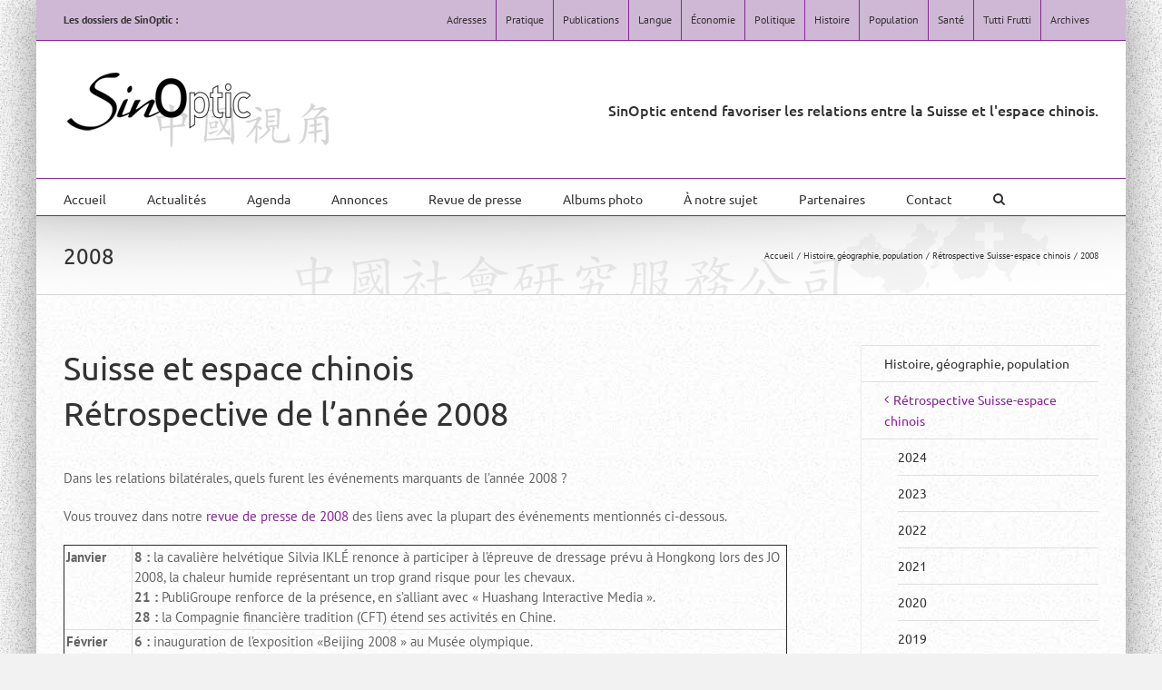

--- FILE ---
content_type: text/html; charset=UTF-8
request_url: https://www.sinoptic.ch/histoire/retrospective-suisse-espace-chinois/2008-2/
body_size: 22513
content:

<!DOCTYPE html>
<html class="avada-html-layout-boxed avada-html-header-position-top avada-html-has-bg-image" lang="fr-FR" prefix="og: http://ogp.me/ns# fb: http://ogp.me/ns/fb#">
<head>
	<meta http-equiv="X-UA-Compatible" content="IE=edge" />
	<meta http-equiv="Content-Type" content="text/html; charset=utf-8"/>
	<meta name="viewport" content="width=device-width, initial-scale=1" />
	<meta name='robots' content='index, follow, max-image-preview:large, max-snippet:-1, max-video-preview:-1' />

	<!-- This site is optimized with the Yoast SEO plugin v26.7 - https://yoast.com/wordpress/plugins/seo/ -->
	<title>2008 - sinoptic.ch</title>
	<link rel="canonical" href="https://www.sinoptic.ch/histoire/retrospective-suisse-espace-chinois/2008-2/" />
	<meta property="og:locale" content="fr_FR" />
	<meta property="og:type" content="article" />
	<meta property="og:title" content="2008 - sinoptic.ch" />
	<meta property="og:description" content="Suisse et espace chinois Rétrospective de l&rsquo;année 2008 Dans les relations bilatérales, quels furent les événements marquants de l&rsquo;année 2008 ? Vous trouvez dans notre revue de presse de 2008 des liens avec la plupart des événements mentionnés ci-dessous. Janvier 8 : la cavalière helvétique Silvia IKLÉ renonce à participer à l&rsquo;épreuve de dressage prévu [...]" />
	<meta property="og:url" content="https://www.sinoptic.ch/histoire/retrospective-suisse-espace-chinois/2008-2/" />
	<meta property="og:site_name" content="sinoptic.ch" />
	<meta property="article:modified_time" content="2025-08-15T14:26:11+00:00" />
	<meta name="twitter:card" content="summary_large_image" />
	<meta name="twitter:label1" content="Durée de lecture estimée" />
	<meta name="twitter:data1" content="7 minutes" />
	<script type="application/ld+json" class="yoast-schema-graph">{"@context":"https://schema.org","@graph":[{"@type":"WebPage","@id":"https://www.sinoptic.ch/histoire/retrospective-suisse-espace-chinois/2008-2/","url":"https://www.sinoptic.ch/histoire/retrospective-suisse-espace-chinois/2008-2/","name":"2008 - sinoptic.ch","isPartOf":{"@id":"https://www.sinoptic.ch/#website"},"datePublished":"2017-06-06T09:50:49+00:00","dateModified":"2025-08-15T14:26:11+00:00","breadcrumb":{"@id":"https://www.sinoptic.ch/histoire/retrospective-suisse-espace-chinois/2008-2/#breadcrumb"},"inLanguage":"fr-FR","potentialAction":[{"@type":"ReadAction","target":["https://www.sinoptic.ch/histoire/retrospective-suisse-espace-chinois/2008-2/"]}]},{"@type":"BreadcrumbList","@id":"https://www.sinoptic.ch/histoire/retrospective-suisse-espace-chinois/2008-2/#breadcrumb","itemListElement":[{"@type":"ListItem","position":1,"name":"Accueil","item":"https://www.sinoptic.ch/"},{"@type":"ListItem","position":2,"name":"Histoire, géographie, population","item":"https://www.sinoptic.ch/histoire/"},{"@type":"ListItem","position":3,"name":"Rétrospective Suisse-espace chinois","item":"https://www.sinoptic.ch/histoire/retrospective-suisse-espace-chinois/"},{"@type":"ListItem","position":4,"name":"2008"}]},{"@type":"WebSite","@id":"https://www.sinoptic.ch/#website","url":"https://www.sinoptic.ch/","name":"sinoptic.ch","description":"Services et études du monde chinois","publisher":{"@id":"https://www.sinoptic.ch/#organization"},"potentialAction":[{"@type":"SearchAction","target":{"@type":"EntryPoint","urlTemplate":"https://www.sinoptic.ch/?s={search_term_string}"},"query-input":{"@type":"PropertyValueSpecification","valueRequired":true,"valueName":"search_term_string"}}],"inLanguage":"fr-FR"},{"@type":"Organization","@id":"https://www.sinoptic.ch/#organization","name":"SinOptic - Services et études du monde chinois","url":"https://www.sinoptic.ch/","logo":{"@type":"ImageObject","inLanguage":"fr-FR","@id":"https://www.sinoptic.ch/#/schema/logo/image/","url":"https://www.sinoptic.ch/wp-content/uploads/2017/05/sinoptic-logo.gif","contentUrl":"https://www.sinoptic.ch/wp-content/uploads/2017/05/sinoptic-logo.gif","width":200,"height":60,"caption":"SinOptic - Services et études du monde chinois"},"image":{"@id":"https://www.sinoptic.ch/#/schema/logo/image/"}}]}</script>
	<!-- / Yoast SEO plugin. -->


<link rel="alternate" type="application/rss+xml" title="sinoptic.ch &raquo; Flux" href="https://www.sinoptic.ch/feed/" />
<link rel="alternate" type="application/rss+xml" title="sinoptic.ch &raquo; Flux des commentaires" href="https://www.sinoptic.ch/comments/feed/" />
<link rel="alternate" type="text/calendar" title="sinoptic.ch &raquo; Flux iCal" href="https://www.sinoptic.ch/agenda/?ical=1" />
								<link rel="icon" href="https://www.sinoptic.ch/wp-content/uploads/2017/07/sigle-S.png" type="image/png" />
		
		
		
				<link rel="alternate" title="oEmbed (JSON)" type="application/json+oembed" href="https://www.sinoptic.ch/wp-json/oembed/1.0/embed?url=https%3A%2F%2Fwww.sinoptic.ch%2Fhistoire%2Fretrospective-suisse-espace-chinois%2F2008-2%2F" />
<link rel="alternate" title="oEmbed (XML)" type="text/xml+oembed" href="https://www.sinoptic.ch/wp-json/oembed/1.0/embed?url=https%3A%2F%2Fwww.sinoptic.ch%2Fhistoire%2Fretrospective-suisse-espace-chinois%2F2008-2%2F&#038;format=xml" />
					<meta name="description" content="Suisse et espace chinois
Rétrospective de l&#039;année 2008
Dans les relations bilatérales, quels furent les événements marquants de l&#039;année 2008 ?

Vous trouvez dans notre revue de presse de 2008 des liens avec la plupart des événements mentionnés ci-dessous.



Janvier
8 : la cavalière helvétique Silvia IKLÉ renonce à participer à l&#039;épreuve"/>
				
		<meta property="og:locale" content="fr_FR"/>
		<meta property="og:type" content="article"/>
		<meta property="og:site_name" content="sinoptic.ch"/>
		<meta property="og:title" content="2008 - sinoptic.ch"/>
				<meta property="og:description" content="Suisse et espace chinois
Rétrospective de l&#039;année 2008
Dans les relations bilatérales, quels furent les événements marquants de l&#039;année 2008 ?

Vous trouvez dans notre revue de presse de 2008 des liens avec la plupart des événements mentionnés ci-dessous.



Janvier
8 : la cavalière helvétique Silvia IKLÉ renonce à participer à l&#039;épreuve"/>
				<meta property="og:url" content="https://www.sinoptic.ch/histoire/retrospective-suisse-espace-chinois/2008-2/"/>
													<meta property="article:modified_time" content="2025-08-15T14:26:11+01:00"/>
											<meta property="og:image" content="https://www.sinoptic.ch/wp-content/uploads/2017/11/Sinoptic-logo-complet.png"/>
		<meta property="og:image:width" content="296"/>
		<meta property="og:image:height" content="91"/>
		<meta property="og:image:type" content="image/png"/>
				<style id='wp-img-auto-sizes-contain-inline-css' type='text/css'>
img:is([sizes=auto i],[sizes^="auto," i]){contain-intrinsic-size:3000px 1500px}
/*# sourceURL=wp-img-auto-sizes-contain-inline-css */
</style>
<link rel='stylesheet' id='fusion-dynamic-css-css' href='https://www.sinoptic.ch/wp-content/uploads/fusion-styles/e4b0f8fc73c092d62fe6e6013be32225.min.css?ver=3.14.2' type='text/css' media='all' />
<script type="text/javascript" src="https://www.sinoptic.ch/wp-includes/js/jquery/jquery.min.js?ver=3.7.1" id="jquery-core-js"></script>
<link rel="https://api.w.org/" href="https://www.sinoptic.ch/wp-json/" /><link rel="alternate" title="JSON" type="application/json" href="https://www.sinoptic.ch/wp-json/wp/v2/pages/559" /><link rel="EditURI" type="application/rsd+xml" title="RSD" href="https://www.sinoptic.ch/xmlrpc.php?rsd" />
<meta name="generator" content="WordPress 6.9" />
<link rel='shortlink' href='https://www.sinoptic.ch/?p=559' />
<meta name="tec-api-version" content="v1"><meta name="tec-api-origin" content="https://www.sinoptic.ch"><link rel="alternate" href="https://www.sinoptic.ch/wp-json/tribe/events/v1/" /><style type="text/css" id="css-fb-visibility">@media screen and (max-width: 640px){.fusion-no-small-visibility{display:none !important;}body .sm-text-align-center{text-align:center !important;}body .sm-text-align-left{text-align:left !important;}body .sm-text-align-right{text-align:right !important;}body .sm-text-align-justify{text-align:justify !important;}body .sm-flex-align-center{justify-content:center !important;}body .sm-flex-align-flex-start{justify-content:flex-start !important;}body .sm-flex-align-flex-end{justify-content:flex-end !important;}body .sm-mx-auto{margin-left:auto !important;margin-right:auto !important;}body .sm-ml-auto{margin-left:auto !important;}body .sm-mr-auto{margin-right:auto !important;}body .fusion-absolute-position-small{position:absolute;width:100%;}.awb-sticky.awb-sticky-small{ position: sticky; top: var(--awb-sticky-offset,0); }}@media screen and (min-width: 641px) and (max-width: 1024px){.fusion-no-medium-visibility{display:none !important;}body .md-text-align-center{text-align:center !important;}body .md-text-align-left{text-align:left !important;}body .md-text-align-right{text-align:right !important;}body .md-text-align-justify{text-align:justify !important;}body .md-flex-align-center{justify-content:center !important;}body .md-flex-align-flex-start{justify-content:flex-start !important;}body .md-flex-align-flex-end{justify-content:flex-end !important;}body .md-mx-auto{margin-left:auto !important;margin-right:auto !important;}body .md-ml-auto{margin-left:auto !important;}body .md-mr-auto{margin-right:auto !important;}body .fusion-absolute-position-medium{position:absolute;width:100%;}.awb-sticky.awb-sticky-medium{ position: sticky; top: var(--awb-sticky-offset,0); }}@media screen and (min-width: 1025px){.fusion-no-large-visibility{display:none !important;}body .lg-text-align-center{text-align:center !important;}body .lg-text-align-left{text-align:left !important;}body .lg-text-align-right{text-align:right !important;}body .lg-text-align-justify{text-align:justify !important;}body .lg-flex-align-center{justify-content:center !important;}body .lg-flex-align-flex-start{justify-content:flex-start !important;}body .lg-flex-align-flex-end{justify-content:flex-end !important;}body .lg-mx-auto{margin-left:auto !important;margin-right:auto !important;}body .lg-ml-auto{margin-left:auto !important;}body .lg-mr-auto{margin-right:auto !important;}body .fusion-absolute-position-large{position:absolute;width:100%;}.awb-sticky.awb-sticky-large{ position: sticky; top: var(--awb-sticky-offset,0); }}</style><style type="text/css">.wpa-field--website_address, .adverts-field-name-website_address { display: none !important }</style>		<script type="text/javascript">
			var doc = document.documentElement;
			doc.setAttribute( 'data-useragent', navigator.userAgent );
		</script>
		
	<meta name="description" content="SinOptic - Services et &eacute;tudes du monde chinois"><style id='global-styles-inline-css' type='text/css'>
:root{--wp--preset--aspect-ratio--square: 1;--wp--preset--aspect-ratio--4-3: 4/3;--wp--preset--aspect-ratio--3-4: 3/4;--wp--preset--aspect-ratio--3-2: 3/2;--wp--preset--aspect-ratio--2-3: 2/3;--wp--preset--aspect-ratio--16-9: 16/9;--wp--preset--aspect-ratio--9-16: 9/16;--wp--preset--color--black: #000000;--wp--preset--color--cyan-bluish-gray: #abb8c3;--wp--preset--color--white: #ffffff;--wp--preset--color--pale-pink: #f78da7;--wp--preset--color--vivid-red: #cf2e2e;--wp--preset--color--luminous-vivid-orange: #ff6900;--wp--preset--color--luminous-vivid-amber: #fcb900;--wp--preset--color--light-green-cyan: #7bdcb5;--wp--preset--color--vivid-green-cyan: #00d084;--wp--preset--color--pale-cyan-blue: #8ed1fc;--wp--preset--color--vivid-cyan-blue: #0693e3;--wp--preset--color--vivid-purple: #9b51e0;--wp--preset--color--awb-color-1: #ffffff;--wp--preset--color--awb-color-2: #f6f6f6;--wp--preset--color--awb-color-3: #ebeaea;--wp--preset--color--awb-color-4: #e0dede;--wp--preset--color--awb-color-5: #a0ce4e;--wp--preset--color--awb-color-6: #747474;--wp--preset--color--awb-color-7: #852793;--wp--preset--color--awb-color-8: #333333;--wp--preset--color--awb-color-custom-10: rgba(235,234,234,0.8);--wp--preset--color--awb-color-custom-11: #e8e8e8;--wp--preset--color--awb-color-custom-12: #363839;--wp--preset--color--awb-color-custom-13: #f9f9f9;--wp--preset--color--awb-color-custom-14: #f8f8f8;--wp--preset--color--awb-color-custom-15: #656565;--wp--preset--color--awb-color-custom-16: #000000;--wp--preset--color--awb-color-custom-17: #bebdbd;--wp--preset--color--awb-color-custom-18: #dddddd;--wp--preset--gradient--vivid-cyan-blue-to-vivid-purple: linear-gradient(135deg,rgb(6,147,227) 0%,rgb(155,81,224) 100%);--wp--preset--gradient--light-green-cyan-to-vivid-green-cyan: linear-gradient(135deg,rgb(122,220,180) 0%,rgb(0,208,130) 100%);--wp--preset--gradient--luminous-vivid-amber-to-luminous-vivid-orange: linear-gradient(135deg,rgb(252,185,0) 0%,rgb(255,105,0) 100%);--wp--preset--gradient--luminous-vivid-orange-to-vivid-red: linear-gradient(135deg,rgb(255,105,0) 0%,rgb(207,46,46) 100%);--wp--preset--gradient--very-light-gray-to-cyan-bluish-gray: linear-gradient(135deg,rgb(238,238,238) 0%,rgb(169,184,195) 100%);--wp--preset--gradient--cool-to-warm-spectrum: linear-gradient(135deg,rgb(74,234,220) 0%,rgb(151,120,209) 20%,rgb(207,42,186) 40%,rgb(238,44,130) 60%,rgb(251,105,98) 80%,rgb(254,248,76) 100%);--wp--preset--gradient--blush-light-purple: linear-gradient(135deg,rgb(255,206,236) 0%,rgb(152,150,240) 100%);--wp--preset--gradient--blush-bordeaux: linear-gradient(135deg,rgb(254,205,165) 0%,rgb(254,45,45) 50%,rgb(107,0,62) 100%);--wp--preset--gradient--luminous-dusk: linear-gradient(135deg,rgb(255,203,112) 0%,rgb(199,81,192) 50%,rgb(65,88,208) 100%);--wp--preset--gradient--pale-ocean: linear-gradient(135deg,rgb(255,245,203) 0%,rgb(182,227,212) 50%,rgb(51,167,181) 100%);--wp--preset--gradient--electric-grass: linear-gradient(135deg,rgb(202,248,128) 0%,rgb(113,206,126) 100%);--wp--preset--gradient--midnight: linear-gradient(135deg,rgb(2,3,129) 0%,rgb(40,116,252) 100%);--wp--preset--font-size--small: 11.25px;--wp--preset--font-size--medium: 20px;--wp--preset--font-size--large: 22.5px;--wp--preset--font-size--x-large: 42px;--wp--preset--font-size--normal: 15px;--wp--preset--font-size--xlarge: 30px;--wp--preset--font-size--huge: 45px;--wp--preset--spacing--20: 0.44rem;--wp--preset--spacing--30: 0.67rem;--wp--preset--spacing--40: 1rem;--wp--preset--spacing--50: 1.5rem;--wp--preset--spacing--60: 2.25rem;--wp--preset--spacing--70: 3.38rem;--wp--preset--spacing--80: 5.06rem;--wp--preset--shadow--natural: 6px 6px 9px rgba(0, 0, 0, 0.2);--wp--preset--shadow--deep: 12px 12px 50px rgba(0, 0, 0, 0.4);--wp--preset--shadow--sharp: 6px 6px 0px rgba(0, 0, 0, 0.2);--wp--preset--shadow--outlined: 6px 6px 0px -3px rgb(255, 255, 255), 6px 6px rgb(0, 0, 0);--wp--preset--shadow--crisp: 6px 6px 0px rgb(0, 0, 0);}:where(.is-layout-flex){gap: 0.5em;}:where(.is-layout-grid){gap: 0.5em;}body .is-layout-flex{display: flex;}.is-layout-flex{flex-wrap: wrap;align-items: center;}.is-layout-flex > :is(*, div){margin: 0;}body .is-layout-grid{display: grid;}.is-layout-grid > :is(*, div){margin: 0;}:where(.wp-block-columns.is-layout-flex){gap: 2em;}:where(.wp-block-columns.is-layout-grid){gap: 2em;}:where(.wp-block-post-template.is-layout-flex){gap: 1.25em;}:where(.wp-block-post-template.is-layout-grid){gap: 1.25em;}.has-black-color{color: var(--wp--preset--color--black) !important;}.has-cyan-bluish-gray-color{color: var(--wp--preset--color--cyan-bluish-gray) !important;}.has-white-color{color: var(--wp--preset--color--white) !important;}.has-pale-pink-color{color: var(--wp--preset--color--pale-pink) !important;}.has-vivid-red-color{color: var(--wp--preset--color--vivid-red) !important;}.has-luminous-vivid-orange-color{color: var(--wp--preset--color--luminous-vivid-orange) !important;}.has-luminous-vivid-amber-color{color: var(--wp--preset--color--luminous-vivid-amber) !important;}.has-light-green-cyan-color{color: var(--wp--preset--color--light-green-cyan) !important;}.has-vivid-green-cyan-color{color: var(--wp--preset--color--vivid-green-cyan) !important;}.has-pale-cyan-blue-color{color: var(--wp--preset--color--pale-cyan-blue) !important;}.has-vivid-cyan-blue-color{color: var(--wp--preset--color--vivid-cyan-blue) !important;}.has-vivid-purple-color{color: var(--wp--preset--color--vivid-purple) !important;}.has-black-background-color{background-color: var(--wp--preset--color--black) !important;}.has-cyan-bluish-gray-background-color{background-color: var(--wp--preset--color--cyan-bluish-gray) !important;}.has-white-background-color{background-color: var(--wp--preset--color--white) !important;}.has-pale-pink-background-color{background-color: var(--wp--preset--color--pale-pink) !important;}.has-vivid-red-background-color{background-color: var(--wp--preset--color--vivid-red) !important;}.has-luminous-vivid-orange-background-color{background-color: var(--wp--preset--color--luminous-vivid-orange) !important;}.has-luminous-vivid-amber-background-color{background-color: var(--wp--preset--color--luminous-vivid-amber) !important;}.has-light-green-cyan-background-color{background-color: var(--wp--preset--color--light-green-cyan) !important;}.has-vivid-green-cyan-background-color{background-color: var(--wp--preset--color--vivid-green-cyan) !important;}.has-pale-cyan-blue-background-color{background-color: var(--wp--preset--color--pale-cyan-blue) !important;}.has-vivid-cyan-blue-background-color{background-color: var(--wp--preset--color--vivid-cyan-blue) !important;}.has-vivid-purple-background-color{background-color: var(--wp--preset--color--vivid-purple) !important;}.has-black-border-color{border-color: var(--wp--preset--color--black) !important;}.has-cyan-bluish-gray-border-color{border-color: var(--wp--preset--color--cyan-bluish-gray) !important;}.has-white-border-color{border-color: var(--wp--preset--color--white) !important;}.has-pale-pink-border-color{border-color: var(--wp--preset--color--pale-pink) !important;}.has-vivid-red-border-color{border-color: var(--wp--preset--color--vivid-red) !important;}.has-luminous-vivid-orange-border-color{border-color: var(--wp--preset--color--luminous-vivid-orange) !important;}.has-luminous-vivid-amber-border-color{border-color: var(--wp--preset--color--luminous-vivid-amber) !important;}.has-light-green-cyan-border-color{border-color: var(--wp--preset--color--light-green-cyan) !important;}.has-vivid-green-cyan-border-color{border-color: var(--wp--preset--color--vivid-green-cyan) !important;}.has-pale-cyan-blue-border-color{border-color: var(--wp--preset--color--pale-cyan-blue) !important;}.has-vivid-cyan-blue-border-color{border-color: var(--wp--preset--color--vivid-cyan-blue) !important;}.has-vivid-purple-border-color{border-color: var(--wp--preset--color--vivid-purple) !important;}.has-vivid-cyan-blue-to-vivid-purple-gradient-background{background: var(--wp--preset--gradient--vivid-cyan-blue-to-vivid-purple) !important;}.has-light-green-cyan-to-vivid-green-cyan-gradient-background{background: var(--wp--preset--gradient--light-green-cyan-to-vivid-green-cyan) !important;}.has-luminous-vivid-amber-to-luminous-vivid-orange-gradient-background{background: var(--wp--preset--gradient--luminous-vivid-amber-to-luminous-vivid-orange) !important;}.has-luminous-vivid-orange-to-vivid-red-gradient-background{background: var(--wp--preset--gradient--luminous-vivid-orange-to-vivid-red) !important;}.has-very-light-gray-to-cyan-bluish-gray-gradient-background{background: var(--wp--preset--gradient--very-light-gray-to-cyan-bluish-gray) !important;}.has-cool-to-warm-spectrum-gradient-background{background: var(--wp--preset--gradient--cool-to-warm-spectrum) !important;}.has-blush-light-purple-gradient-background{background: var(--wp--preset--gradient--blush-light-purple) !important;}.has-blush-bordeaux-gradient-background{background: var(--wp--preset--gradient--blush-bordeaux) !important;}.has-luminous-dusk-gradient-background{background: var(--wp--preset--gradient--luminous-dusk) !important;}.has-pale-ocean-gradient-background{background: var(--wp--preset--gradient--pale-ocean) !important;}.has-electric-grass-gradient-background{background: var(--wp--preset--gradient--electric-grass) !important;}.has-midnight-gradient-background{background: var(--wp--preset--gradient--midnight) !important;}.has-small-font-size{font-size: var(--wp--preset--font-size--small) !important;}.has-medium-font-size{font-size: var(--wp--preset--font-size--medium) !important;}.has-large-font-size{font-size: var(--wp--preset--font-size--large) !important;}.has-x-large-font-size{font-size: var(--wp--preset--font-size--x-large) !important;}
/*# sourceURL=global-styles-inline-css */
</style>
<link rel='stylesheet' id='wp-block-library-css' href='https://www.sinoptic.ch/wp-includes/css/dist/block-library/style.min.css?ver=6.9' type='text/css' media='all' />
<style id='wp-block-library-inline-css' type='text/css'>
/*wp_block_styles_on_demand_placeholder:696940d4c8683*/
/*# sourceURL=wp-block-library-inline-css */
</style>
<style id='wp-block-library-theme-inline-css' type='text/css'>
.wp-block-audio :where(figcaption){color:#555;font-size:13px;text-align:center}.is-dark-theme .wp-block-audio :where(figcaption){color:#ffffffa6}.wp-block-audio{margin:0 0 1em}.wp-block-code{border:1px solid #ccc;border-radius:4px;font-family:Menlo,Consolas,monaco,monospace;padding:.8em 1em}.wp-block-embed :where(figcaption){color:#555;font-size:13px;text-align:center}.is-dark-theme .wp-block-embed :where(figcaption){color:#ffffffa6}.wp-block-embed{margin:0 0 1em}.blocks-gallery-caption{color:#555;font-size:13px;text-align:center}.is-dark-theme .blocks-gallery-caption{color:#ffffffa6}:root :where(.wp-block-image figcaption){color:#555;font-size:13px;text-align:center}.is-dark-theme :root :where(.wp-block-image figcaption){color:#ffffffa6}.wp-block-image{margin:0 0 1em}.wp-block-pullquote{border-bottom:4px solid;border-top:4px solid;color:currentColor;margin-bottom:1.75em}.wp-block-pullquote :where(cite),.wp-block-pullquote :where(footer),.wp-block-pullquote__citation{color:currentColor;font-size:.8125em;font-style:normal;text-transform:uppercase}.wp-block-quote{border-left:.25em solid;margin:0 0 1.75em;padding-left:1em}.wp-block-quote cite,.wp-block-quote footer{color:currentColor;font-size:.8125em;font-style:normal;position:relative}.wp-block-quote:where(.has-text-align-right){border-left:none;border-right:.25em solid;padding-left:0;padding-right:1em}.wp-block-quote:where(.has-text-align-center){border:none;padding-left:0}.wp-block-quote.is-large,.wp-block-quote.is-style-large,.wp-block-quote:where(.is-style-plain){border:none}.wp-block-search .wp-block-search__label{font-weight:700}.wp-block-search__button{border:1px solid #ccc;padding:.375em .625em}:where(.wp-block-group.has-background){padding:1.25em 2.375em}.wp-block-separator.has-css-opacity{opacity:.4}.wp-block-separator{border:none;border-bottom:2px solid;margin-left:auto;margin-right:auto}.wp-block-separator.has-alpha-channel-opacity{opacity:1}.wp-block-separator:not(.is-style-wide):not(.is-style-dots){width:100px}.wp-block-separator.has-background:not(.is-style-dots){border-bottom:none;height:1px}.wp-block-separator.has-background:not(.is-style-wide):not(.is-style-dots){height:2px}.wp-block-table{margin:0 0 1em}.wp-block-table td,.wp-block-table th{word-break:normal}.wp-block-table :where(figcaption){color:#555;font-size:13px;text-align:center}.is-dark-theme .wp-block-table :where(figcaption){color:#ffffffa6}.wp-block-video :where(figcaption){color:#555;font-size:13px;text-align:center}.is-dark-theme .wp-block-video :where(figcaption){color:#ffffffa6}.wp-block-video{margin:0 0 1em}:root :where(.wp-block-template-part.has-background){margin-bottom:0;margin-top:0;padding:1.25em 2.375em}
/*# sourceURL=/wp-includes/css/dist/block-library/theme.min.css */
</style>
<style id='classic-theme-styles-inline-css' type='text/css'>
/*! This file is auto-generated */
.wp-block-button__link{color:#fff;background-color:#32373c;border-radius:9999px;box-shadow:none;text-decoration:none;padding:calc(.667em + 2px) calc(1.333em + 2px);font-size:1.125em}.wp-block-file__button{background:#32373c;color:#fff;text-decoration:none}
/*# sourceURL=/wp-includes/css/classic-themes.min.css */
</style>
</head>

<body class="wp-singular page-template page-template-side-navigation page-template-side-navigation-php page page-id-559 page-child parent-pageid-523 wp-theme-Avada wp-child-theme-Avada-Child-Theme tribe-no-js has-sidebar fusion-image-hovers fusion-pagination-sizing fusion-button_type-flat fusion-button_span-no fusion-button_gradient-linear avada-image-rollover-circle-yes avada-image-rollover-yes avada-image-rollover-direction-left fusion-body ltr no-tablet-sticky-header no-mobile-sticky-header no-mobile-slidingbar no-mobile-totop fusion-disable-outline fusion-sub-menu-fade mobile-logo-pos-left layout-boxed-mode avada-has-boxed-modal-shadow-medium layout-scroll-offset-full avada-has-zero-margin-offset-top fusion-top-header menu-text-align-left mobile-menu-design-modern fusion-show-pagination-text fusion-header-layout-v4 avada-responsive avada-footer-fx-none avada-menu-highlight-style-bar fusion-search-form-classic fusion-main-menu-search-dropdown fusion-avatar-square avada-sticky-shrinkage avada-dropdown-styles avada-blog-layout-medium alternate avada-blog-archive-layout-medium alternate avada-ec-not-100-width avada-ec-meta-layout-sidebar avada-header-shadow-no avada-menu-icon-position-left avada-has-megamenu-shadow avada-has-mainmenu-dropdown-divider avada-has-mobile-menu-search avada-has-main-nav-search-icon avada-has-megamenu-item-divider avada-has-breadcrumb-mobile-hidden avada-has-titlebar-bar_and_content avada-has-footer-widget-bg-image avada-has-pagination-padding avada-flyout-menu-direction-fade avada-ec-views-v2" data-awb-post-id="559">
		<a class="skip-link screen-reader-text" href="#content">Passer au contenu</a>

	<div id="boxed-wrapper">
							
		<div id="wrapper" class="fusion-wrapper">
			<div id="home" style="position:relative;top:-1px;"></div>
							
					
			<header class="fusion-header-wrapper">
				<div class="fusion-header-v4 fusion-logo-alignment fusion-logo-left fusion-sticky-menu- fusion-sticky-logo-1 fusion-mobile-logo- fusion-sticky-menu-only fusion-header-menu-align-left fusion-mobile-menu-design-modern">
					
<div class="fusion-secondary-header">
	<div class="fusion-row">
					<div class="fusion-alignleft">
				<div class="fusion-contact-info"><span class="fusion-contact-info-phone-number"><b>Les dossiers de SinOptic :</b></span></div>			</div>
							<div class="fusion-alignright">
				<nav class="fusion-secondary-menu" role="navigation" aria-label="Menu secondaire"><ul id="menu-top-menu-2017" class="menu"><li  id="menu-item-71"  class="menu-item menu-item-type-post_type menu-item-object-page menu-item-has-children menu-item-71 fusion-dropdown-menu"  data-item-id="71"><a  href="https://www.sinoptic.ch/adresses/" class="fusion-bar-highlight"><span class="menu-text">Adresses</span></a><ul class="sub-menu"><li  id="menu-item-4676"  class="menu-item menu-item-type-post_type menu-item-object-page menu-item-4676 fusion-dropdown-submenu" ><a  href="https://www.sinoptic.ch/adresses/" class="fusion-bar-highlight"><span>Adresses utiles</span></a></li><li  id="menu-item-155"  class="menu-item menu-item-type-post_type menu-item-object-page menu-item-155 fusion-dropdown-submenu" ><a  href="https://www.sinoptic.ch/adresses/ambassade-delegations-et-representations/" class="fusion-bar-highlight"><span>Ambassade, délégations et représentations</span></a></li><li  id="menu-item-156"  class="menu-item menu-item-type-post_type menu-item-object-page menu-item-156 fusion-dropdown-submenu" ><a  href="https://www.sinoptic.ch/adresses/departements-commissions-et-offices/" class="fusion-bar-highlight"><span>Départements, commissions et offices</span></a></li><li  id="menu-item-252"  class="menu-item menu-item-type-post_type menu-item-object-page menu-item-252 fusion-dropdown-submenu" ><a  href="https://www.sinoptic.ch/adresses/milieu-academique-et-universitaire-groupes-de-reflexion-formation/" class="fusion-bar-highlight"><span>Milieu académique et universitaire, groupes de réflexion, formation</span></a></li><li  id="menu-item-253"  class="menu-item menu-item-type-post_type menu-item-object-page menu-item-253 fusion-dropdown-submenu" ><a  href="https://www.sinoptic.ch/adresses/enseignement-du-chinois/" class="fusion-bar-highlight"><span>Enseignement du chinois</span></a></li><li  id="menu-item-251"  class="menu-item menu-item-type-post_type menu-item-object-page menu-item-251 fusion-dropdown-submenu" ><a  href="https://www.sinoptic.ch/adresses/milieu-de-leconomie/" class="fusion-bar-highlight"><span>Milieu de l’économie</span></a></li><li  id="menu-item-4448"  class="menu-item menu-item-type-post_type menu-item-object-page menu-item-4448 fusion-dropdown-submenu" ><a  href="https://www.sinoptic.ch/adresses/milieu-associatif/" class="fusion-bar-highlight"><span>Milieu associatif</span></a></li><li  id="menu-item-416"  class="menu-item menu-item-type-post_type menu-item-object-page menu-item-416 fusion-dropdown-submenu" ><a  href="https://www.sinoptic.ch/adresses/sante-et-soins/" class="fusion-bar-highlight"><span>Santé et soins</span></a></li><li  id="menu-item-4450"  class="menu-item menu-item-type-post_type menu-item-object-page menu-item-4450 fusion-dropdown-submenu" ><a  href="https://www.sinoptic.ch/adresses/culture/" class="fusion-bar-highlight"><span>Culture</span></a></li><li  id="menu-item-4445"  class="menu-item menu-item-type-post_type menu-item-object-page menu-item-4445 fusion-dropdown-submenu" ><a  href="https://www.sinoptic.ch/adresses/religion-et-spiritualite/" class="fusion-bar-highlight"><span>Religion et spiritualité</span></a></li><li  id="menu-item-4446"  class="menu-item menu-item-type-post_type menu-item-object-page menu-item-4446 fusion-dropdown-submenu" ><a  href="https://www.sinoptic.ch/adresses/arts-martiaux-taijiquan-qigong-wushu/" class="fusion-bar-highlight"><span>Arts martiaux, taijiquan, qigong, wushu</span></a></li><li  id="menu-item-4447"  class="menu-item menu-item-type-post_type menu-item-object-page menu-item-4447 fusion-dropdown-submenu" ><a  href="https://www.sinoptic.ch/adresses/tourisme-et-voyages/" class="fusion-bar-highlight"><span>Tourisme et voyages</span></a></li><li  id="menu-item-4449"  class="menu-item menu-item-type-post_type menu-item-object-page menu-item-4449 fusion-dropdown-submenu" ><a  href="https://www.sinoptic.ch/adresses/dans-lespace-chinois/" class="fusion-bar-highlight"><span>Dans l’espace chinois</span></a></li></ul></li><li  id="menu-item-659"  class="menu-item menu-item-type-post_type menu-item-object-page menu-item-has-children menu-item-659 fusion-dropdown-menu"  data-item-id="659"><a  href="https://www.sinoptic.ch/pratique/" class="fusion-bar-highlight"><span class="menu-text">Pratique</span></a><ul class="sub-menu"><li  id="menu-item-4677"  class="menu-item menu-item-type-post_type menu-item-object-page menu-item-4677 fusion-dropdown-submenu" ><a  href="https://www.sinoptic.ch/pratique/" class="fusion-bar-highlight"><span>Informations pratiques</span></a></li><li  id="menu-item-292"  class="menu-item menu-item-type-post_type menu-item-object-page menu-item-292 fusion-dropdown-submenu" ><a  href="https://www.sinoptic.ch/pratique/informatique/" class="fusion-bar-highlight"><span>Informatique</span></a></li><li  id="menu-item-296"  class="menu-item menu-item-type-post_type menu-item-object-page menu-item-296 fusion-dropdown-submenu" ><a  href="https://www.sinoptic.ch/pratique/telecommunications/" class="fusion-bar-highlight"><span>Télécommunications</span></a></li><li  id="menu-item-300"  class="menu-item menu-item-type-post_type menu-item-object-page menu-item-300 fusion-dropdown-submenu" ><a  href="https://www.sinoptic.ch/pratique/voyage-et-sejour/" class="fusion-bar-highlight"><span>Voyage et séjour</span></a></li><li  id="menu-item-303"  class="menu-item menu-item-type-post_type menu-item-object-page menu-item-303 fusion-dropdown-submenu" ><a  href="https://www.sinoptic.ch/pratique/etudes-en-chine/" class="fusion-bar-highlight"><span>Études chinoises</span></a></li><li  id="menu-item-623"  class="menu-item menu-item-type-post_type menu-item-object-page menu-item-623 fusion-dropdown-submenu" ><a  href="https://www.sinoptic.ch/pratique/etudes-en-chine/enseignements-consacres-a-letude-de-la-chine/" class="fusion-bar-highlight"><span>Cours universitaires</span></a></li><li  id="menu-item-307"  class="menu-item menu-item-type-post_type menu-item-object-page menu-item-307 fusion-dropdown-submenu" ><a  href="https://www.sinoptic.ch/pratique/quand-tombe-le-nouvel-an-chinois-quels-sont-les-principaux-conges/" class="fusion-bar-highlight"><span>Calendrier chinois</span></a></li></ul></li><li  id="menu-item-72"  class="menu-item menu-item-type-post_type menu-item-object-page menu-item-72"  data-item-id="72"><a  href="https://www.sinoptic.ch/publications/" class="fusion-bar-highlight"><span class="menu-text">Publications</span></a></li><li  id="menu-item-73"  class="menu-item menu-item-type-post_type menu-item-object-page menu-item-has-children menu-item-73 fusion-dropdown-menu"  data-item-id="73"><a  href="https://www.sinoptic.ch/langue/" class="fusion-bar-highlight"><span class="menu-text">Langue</span></a><ul class="sub-menu"><li  id="menu-item-4463"  class="menu-item menu-item-type-post_type menu-item-object-page menu-item-4463 fusion-dropdown-submenu" ><a  href="https://www.sinoptic.ch/langue/" class="fusion-bar-highlight"><span>Questions de langue</span></a></li><li  id="menu-item-4464"  class="menu-item menu-item-type-post_type menu-item-object-page menu-item-4464 fusion-dropdown-submenu" ><a  href="https://www.sinoptic.ch/langue/translitteration-quelques-rappels/" class="fusion-bar-highlight"><span>Rappels et principes</span></a></li><li  id="menu-item-4465"  class="menu-item menu-item-type-post_type menu-item-object-page menu-item-4465 fusion-dropdown-submenu" ><a  href="https://www.sinoptic.ch/langue/translitteration/" class="fusion-bar-highlight"><span>Translittération</span></a></li><li  id="menu-item-4466"  class="menu-item menu-item-type-post_type menu-item-object-page menu-item-4466 fusion-dropdown-submenu" ><a  href="https://www.sinoptic.ch/langue/cantons-et-villes-suisses/" class="fusion-bar-highlight"><span>Cantons et villes suisses</span></a></li><li  id="menu-item-420"  class="menu-item menu-item-type-post_type menu-item-object-page menu-item-420 fusion-dropdown-submenu" ><a  href="https://www.sinoptic.ch/langue/translitteration-quelques-rappels/" class="fusion-bar-highlight"><span>Translittération: quelques rappels…</span></a></li></ul></li><li  id="menu-item-76"  class="menu-item menu-item-type-post_type menu-item-object-page menu-item-has-children menu-item-76 fusion-dropdown-menu"  data-item-id="76"><a  href="https://www.sinoptic.ch/economie/" class="fusion-bar-highlight"><span class="menu-text">Économie</span></a><ul class="sub-menu"><li  id="menu-item-4678"  class="menu-item menu-item-type-post_type menu-item-object-page menu-item-4678 fusion-dropdown-submenu" ><a  href="https://www.sinoptic.ch/economie/" class="fusion-bar-highlight"><span>Économie</span></a></li><li  id="menu-item-666"  class="menu-item menu-item-type-post_type menu-item-object-page menu-item-666 fusion-dropdown-submenu" ><a  href="https://www.sinoptic.ch/economie/accord-de-libre-echange/" class="fusion-bar-highlight"><span>Accord de libre-échange</span></a></li><li  id="menu-item-660"  class="menu-item menu-item-type-post_type menu-item-object-page menu-item-has-children menu-item-660 fusion-dropdown-submenu" ><a  href="https://www.sinoptic.ch/economie/publications/" class="fusion-bar-highlight"><span>Publications</span></a><ul class="sub-menu"><li  id="menu-item-667"  class="menu-item menu-item-type-post_type menu-item-object-page menu-item-667" ><a  href="https://www.sinoptic.ch/economie/publications/informations-generales/" class="fusion-bar-highlight"><span>Informations générales</span></a></li><li  id="menu-item-668"  class="menu-item menu-item-type-post_type menu-item-object-page menu-item-668" ><a  href="https://www.sinoptic.ch/economie/publications/droit-lois-et-directives/" class="fusion-bar-highlight"><span>Droit, lois et directives</span></a></li><li  id="menu-item-663"  class="menu-item menu-item-type-post_type menu-item-object-page menu-item-663" ><a  href="https://www.sinoptic.ch/economie/publications/rapports-economiques/" class="fusion-bar-highlight"><span>Rapports économiques</span></a></li><li  id="menu-item-669"  class="menu-item menu-item-type-post_type menu-item-object-page menu-item-669" ><a  href="https://www.sinoptic.ch/economie/publications/secteurs-economiques/" class="fusion-bar-highlight"><span>Secteurs économiques</span></a></li><li  id="menu-item-670"  class="menu-item menu-item-type-post_type menu-item-object-page menu-item-670" ><a  href="https://www.sinoptic.ch/economie/publications/fiscalite-taxes-politique-financiere/" class="fusion-bar-highlight"><span>Fiscalité, taxes, politique financière</span></a></li><li  id="menu-item-661"  class="menu-item menu-item-type-post_type menu-item-object-page menu-item-661" ><a  href="https://www.sinoptic.ch/economie/publications/ouvrages-generaux-et-articles/" class="fusion-bar-highlight"><span>Ouvrages généraux et articles</span></a></li><li  id="menu-item-662"  class="menu-item menu-item-type-post_type menu-item-object-page menu-item-662" ><a  href="https://www.sinoptic.ch/economie/publications/conferences/" class="fusion-bar-highlight"><span>Conférences</span></a></li></ul></li><li  id="menu-item-664"  class="menu-item menu-item-type-post_type menu-item-object-page menu-item-664 fusion-dropdown-submenu" ><a  href="https://www.sinoptic.ch/economie/expatriation/" class="fusion-bar-highlight"><span>Expatriation</span></a></li></ul></li><li  id="menu-item-77"  class="menu-item menu-item-type-post_type menu-item-object-page menu-item-has-children menu-item-77 fusion-dropdown-menu"  data-item-id="77"><a  href="https://www.sinoptic.ch/politique/" class="fusion-bar-highlight"><span class="menu-text">Politique</span></a><ul class="sub-menu"><li  id="menu-item-4451"  class="menu-item menu-item-type-post_type menu-item-object-page menu-item-4451 fusion-dropdown-submenu" ><a  href="https://www.sinoptic.ch/politique/relations-bilaterales/" class="fusion-bar-highlight"><span>Relations bilatérales</span></a></li><li  id="menu-item-4452"  class="menu-item menu-item-type-post_type menu-item-object-page menu-item-4452 fusion-dropdown-submenu" ><a  href="https://www.sinoptic.ch/politique/chambres-federales/" class="fusion-bar-highlight"><span>Chambres fédérales</span></a></li><li  id="menu-item-4455"  class="menu-item menu-item-type-post_type menu-item-object-page menu-item-4455 fusion-dropdown-submenu" ><a  href="https://www.sinoptic.ch/politique/dirigeants-rpc/" class="fusion-bar-highlight"><span>Dirigeants RPC</span></a></li><li  id="menu-item-4453"  class="menu-item menu-item-type-post_type menu-item-object-page menu-item-4453 fusion-dropdown-submenu" ><a  href="https://www.sinoptic.ch/politique/dirigeants-roc/" class="fusion-bar-highlight"><span>Dirigeants ROC</span></a></li><li  id="menu-item-4454"  class="menu-item menu-item-type-post_type menu-item-object-page menu-item-4454 fusion-dropdown-submenu" ><a  href="https://www.sinoptic.ch/politique/autres-dossiers/" class="fusion-bar-highlight"><span>Autres dossiers</span></a></li></ul></li><li  id="menu-item-78"  class="menu-item menu-item-type-post_type menu-item-object-page current-page-ancestor menu-item-has-children menu-item-78 fusion-dropdown-menu"  data-item-id="78"><a  href="https://www.sinoptic.ch/histoire/" class="fusion-bar-highlight"><span class="menu-text">Histoire</span></a><ul class="sub-menu"><li  id="menu-item-4680"  class="menu-item menu-item-type-post_type menu-item-object-page current-page-ancestor menu-item-4680 fusion-dropdown-submenu" ><a  href="https://www.sinoptic.ch/histoire/" class="fusion-bar-highlight"><span>Chronologie de l’histoire chinoise</span></a></li><li  id="menu-item-4456"  class="menu-item menu-item-type-post_type menu-item-object-page current-page-ancestor menu-item-4456 fusion-dropdown-submenu" ><a  href="https://www.sinoptic.ch/histoire/retrospective-suisse-espace-chinois/" class="fusion-bar-highlight"><span>Rétrospective Suisse-espace chinois</span></a></li><li  id="menu-item-4457"  class="menu-item menu-item-type-post_type menu-item-object-page menu-item-4457 fusion-dropdown-submenu" ><a  href="https://www.sinoptic.ch/histoire/biographies/" class="fusion-bar-highlight"><span>Ambassadeurs et consuls</span></a></li><li  id="menu-item-4458"  class="menu-item menu-item-type-post_type menu-item-object-page menu-item-4458 fusion-dropdown-submenu" ><a  href="https://www.sinoptic.ch/histoire/figures/" class="fusion-bar-highlight"><span>Figures</span></a></li><li  id="menu-item-4459"  class="menu-item menu-item-type-post_type menu-item-object-page menu-item-4459 fusion-dropdown-submenu" ><a  href="https://www.sinoptic.ch/histoire/geographie/" class="fusion-bar-highlight"><span>Géographie</span></a></li><li  id="menu-item-4461"  class="menu-item menu-item-type-post_type menu-item-object-page menu-item-4461 fusion-dropdown-submenu" ><a  href="https://www.sinoptic.ch/histoire/evenements/" class="fusion-bar-highlight"><span>Evénements</span></a></li></ul></li><li  id="menu-item-4460"  class="menu-item menu-item-type-post_type menu-item-object-page menu-item-has-children menu-item-4460 fusion-dropdown-menu"  data-item-id="4460"><a  href="https://www.sinoptic.ch/population/" class="fusion-bar-highlight"><span class="menu-text">Population</span></a><ul class="sub-menu"><li  id="menu-item-25676"  class="menu-item menu-item-type-post_type menu-item-object-page menu-item-25676 fusion-dropdown-submenu" ><a  href="https://www.sinoptic.ch/population/ethnies-minorites/" class="fusion-bar-highlight"><span>Ethnies, minorités</span></a></li><li  id="menu-item-25677"  class="menu-item menu-item-type-post_type menu-item-object-page menu-item-25677 fusion-dropdown-submenu" ><a  href="https://www.sinoptic.ch/population/presence-chinoise-en-suisse/" class="fusion-bar-highlight"><span>Présence chinoise en Suisse</span></a></li><li  id="menu-item-25678"  class="menu-item menu-item-type-post_type menu-item-object-page menu-item-25678 fusion-dropdown-submenu" ><a  href="https://www.sinoptic.ch/population/demandes-d-asile/" class="fusion-bar-highlight"><span>Demandes d’asile</span></a></li><li  id="menu-item-25679"  class="menu-item menu-item-type-post_type menu-item-object-page menu-item-25679 fusion-dropdown-submenu" ><a  href="https://www.sinoptic.ch/population/naturalisations/" class="fusion-bar-highlight"><span>Naturalisations</span></a></li><li  id="menu-item-25680"  class="menu-item menu-item-type-post_type menu-item-object-page menu-item-25680 fusion-dropdown-submenu" ><a  href="https://www.sinoptic.ch/population/visiteurs-chinois-en-suisse/" class="fusion-bar-highlight"><span>Visiteurs chinois en Suisse</span></a></li><li  id="menu-item-25681"  class="menu-item menu-item-type-post_type menu-item-object-page menu-item-25681 fusion-dropdown-submenu" ><a  href="https://www.sinoptic.ch/population/presence-suisse-en-chine/" class="fusion-bar-highlight"><span>Présence suisse en Chine</span></a></li></ul></li><li  id="menu-item-79"  class="menu-item menu-item-type-post_type menu-item-object-page menu-item-has-children menu-item-79 fusion-dropdown-menu"  data-item-id="79"><a  href="https://www.sinoptic.ch/sante/" class="fusion-bar-highlight"><span class="menu-text">Santé</span></a><ul class="sub-menu"><li  id="menu-item-4681"  class="menu-item menu-item-type-post_type menu-item-object-page menu-item-4681 fusion-dropdown-submenu" ><a  href="https://www.sinoptic.ch/sante/" class="fusion-bar-highlight"><span>Principaux indicateurs</span></a></li><li  id="menu-item-13594"  class="menu-item menu-item-type-post_type menu-item-object-page menu-item-13594 fusion-dropdown-submenu" ><a  href="https://www.sinoptic.ch/sante/coronavirus-2019-novel-cov/" class="fusion-bar-highlight"><span>Coronavirus – 2019-novel-CoV</span></a></li><li  id="menu-item-4540"  class="menu-item menu-item-type-post_type menu-item-object-page menu-item-4540 fusion-dropdown-submenu" ><a  href="https://www.sinoptic.ch/sante/a_h1n1/" class="fusion-bar-highlight"><span>Grippe A (H1N1)</span></a></li><li  id="menu-item-4539"  class="menu-item menu-item-type-post_type menu-item-object-page menu-item-4539 fusion-dropdown-submenu" ><a  href="https://www.sinoptic.ch/sante/h5n1/" class="fusion-bar-highlight"><span>Grippe aviaire</span></a></li><li  id="menu-item-4537"  class="menu-item menu-item-type-post_type menu-item-object-page menu-item-4537 fusion-dropdown-submenu" ><a  href="https://www.sinoptic.ch/sante/levure/" class="fusion-bar-highlight"><span>Levure de riz rouge</span></a></li><li  id="menu-item-4538"  class="menu-item menu-item-type-post_type menu-item-object-page menu-item-4538 fusion-dropdown-submenu" ><a  href="https://www.sinoptic.ch/sante/sras/" class="fusion-bar-highlight"><span>Syndrome respiratoire aigu sévère (SRAS)</span></a></li><li  id="menu-item-4541"  class="menu-item menu-item-type-post_type menu-item-object-page menu-item-4541 fusion-dropdown-submenu" ><a  href="https://www.sinoptic.ch/sante/importation-de-produits/" class="fusion-bar-highlight"><span>Importation de produits</span></a></li><li  id="menu-item-4532"  class="menu-item menu-item-type-post_type menu-item-object-page menu-item-4532 fusion-dropdown-submenu" ><a  href="https://www.sinoptic.ch/sante/medicaments-tibetains-a-base-de-plantes/" class="fusion-bar-highlight"><span>Médicaments tibétains à base de plantes</span></a></li><li  id="menu-item-4533"  class="menu-item menu-item-type-post_type menu-item-object-page menu-item-4533 fusion-dropdown-submenu" ><a  href="https://www.sinoptic.ch/sante/plantes-medicinales-et-traitement-du-sida/" class="fusion-bar-highlight"><span>Plantes médicinales et traitement du sida</span></a></li><li  id="menu-item-4534"  class="menu-item menu-item-type-post_type menu-item-object-page menu-item-4534 fusion-dropdown-submenu" ><a  href="https://www.sinoptic.ch/sante/tisanes-amincissantes-a-base-dherbes-chinoises/" class="fusion-bar-highlight"><span>Tisanes amincissantes à base d’herbes chinoises</span></a></li><li  id="menu-item-4535"  class="menu-item menu-item-type-post_type menu-item-object-page menu-item-4535 fusion-dropdown-submenu" ><a  href="https://www.sinoptic.ch/sante/bases-de-lanalgesie-par-acupuncture/" class="fusion-bar-highlight"><span>Bases de l’analgésie par acupuncture</span></a></li><li  id="menu-item-4536"  class="menu-item menu-item-type-post_type menu-item-object-page menu-item-4536 fusion-dropdown-submenu" ><a  href="https://www.sinoptic.ch/sante/enterovirus-71/" class="fusion-bar-highlight"><span>Entérovirus 71</span></a></li><li  id="menu-item-833"  class="menu-item menu-item-type-post_type menu-item-object-page menu-item-833 fusion-dropdown-submenu" ><a  href="https://www.sinoptic.ch/sante/trachome/" class="fusion-bar-highlight"><span>Trachome</span></a></li></ul></li><li  id="menu-item-88"  class="menu-item menu-item-type-post_type menu-item-object-page menu-item-88"  data-item-id="88"><a  href="https://www.sinoptic.ch/tuttifrutti/" class="fusion-bar-highlight"><span class="menu-text">Tutti Frutti</span></a></li><li  id="menu-item-75"  class="menu-item menu-item-type-post_type menu-item-object-page menu-item-has-children menu-item-75 fusion-dropdown-menu"  data-item-id="75"><a  href="https://www.sinoptic.ch/archives/" class="fusion-bar-highlight"><span class="menu-text">Archives</span></a><ul class="sub-menu"><li  id="menu-item-4524"  class="menu-item menu-item-type-post_type menu-item-object-page menu-item-4524 fusion-dropdown-submenu" ><a  href="https://www.sinoptic.ch/archives/evenements/" class="fusion-bar-highlight"><span>Événements</span></a></li><li  id="menu-item-4527"  class="menu-item menu-item-type-post_type menu-item-object-page menu-item-4527 fusion-dropdown-submenu" ><a  href="https://www.sinoptic.ch/archives/retrospective-generale/" class="fusion-bar-highlight"><span>Rétrospective générale</span></a></li><li  id="menu-item-4531"  class="menu-item menu-item-type-post_type menu-item-object-page menu-item-4531 fusion-dropdown-submenu" ><a  href="https://www.sinoptic.ch/archives/revue-de-presse/" class="fusion-bar-highlight"><span>Revue de presse</span></a></li><li  id="menu-item-4528"  class="menu-item menu-item-type-post_type menu-item-object-page menu-item-4528 fusion-dropdown-submenu" ><a  href="https://www.sinoptic.ch/archives/textes/" class="fusion-bar-highlight"><span>Textes</span></a></li><li  id="menu-item-4529"  class="menu-item menu-item-type-post_type menu-item-object-page menu-item-4529 fusion-dropdown-submenu" ><a  href="https://www.sinoptic.ch/archives/archives-visites-officielles-en-chine/" class="fusion-bar-highlight"><span>Visites officielles en Chine</span></a></li><li  id="menu-item-4530"  class="menu-item menu-item-type-post_type menu-item-object-page menu-item-4530 fusion-dropdown-submenu" ><a  href="https://www.sinoptic.ch/archives/wrsa/" class="fusion-bar-highlight"><span>WRSA</span></a></li><li  id="menu-item-5394"  class="menu-item menu-item-type-post_type menu-item-object-page menu-item-5394 fusion-dropdown-submenu" ><a  href="https://www.sinoptic.ch/archives/lettres-dinformation-de-sinoptic/" class="fusion-bar-highlight"><span>Lettres d’information de SinOptic</span></a></li></ul></li></ul></nav><nav class="fusion-mobile-nav-holder fusion-mobile-menu-text-align-left" aria-label="Menu secondaire smartphones/tablettes"></nav>			</div>
			</div>
</div>
<div class="fusion-header-sticky-height"></div>
<div class="fusion-sticky-header-wrapper"> <!-- start fusion sticky header wrapper -->
	<div class="fusion-header">
		<div class="fusion-row">
							<div class="fusion-logo" data-margin-top="0px" data-margin-bottom="0px" data-margin-left="0px" data-margin-right="0px">
			<a class="fusion-logo-link"  href="https://www.sinoptic.ch/" >

						<!-- standard logo -->
			<img src="https://www.sinoptic.ch/wp-content/uploads/2017/11/Sinoptic-logo-complet.png" srcset="https://www.sinoptic.ch/wp-content/uploads/2017/11/Sinoptic-logo-complet.png 1x" width="296" height="91" alt="sinoptic.ch Logo" data-retina_logo_url="" class="fusion-standard-logo" />

			
											<!-- sticky header logo -->
				<img src="https://www.sinoptic.ch/wp-content/uploads/2017/11/Sinoptic-logo-complet.png" srcset="https://www.sinoptic.ch/wp-content/uploads/2017/11/Sinoptic-logo-complet.png 1x" width="296" height="91" alt="sinoptic.ch Logo" data-retina_logo_url="" class="fusion-sticky-logo" />
					</a>
		
<div class="fusion-header-content-3-wrapper">
			<h3 class="fusion-header-tagline">
			SinOptic entend favoriser les relations entre la Suisse et l'espace chinois.		</h3>
	</div>
</div>
								<div class="fusion-mobile-menu-icons">
							<a href="#" class="fusion-icon awb-icon-bars" aria-label="Afficher/masquer le menu mobile" aria-expanded="false"></a>
		
					<a href="#" class="fusion-icon awb-icon-search" aria-label="Activer/désactiver la recherche mobile"></a>
		
		
			</div>
			
					</div>
	</div>
	<div class="fusion-secondary-main-menu">
		<div class="fusion-row">
			<nav class="fusion-main-menu" aria-label="Menu principal"><ul id="menu-menu-principal-2017" class="fusion-menu"><li  id="menu-item-64"  class="menu-item menu-item-type-post_type menu-item-object-page menu-item-home menu-item-64"  data-item-id="64"><a  href="https://www.sinoptic.ch/" class="fusion-bar-highlight"><span class="menu-text">Accueil</span></a></li><li  id="menu-item-69"  class="menu-item menu-item-type-post_type menu-item-object-page menu-item-69"  data-item-id="69"><a  href="https://www.sinoptic.ch/actualites/" class="fusion-bar-highlight"><span class="menu-text">Actualités</span></a></li><li  id="menu-item-32509"  class="menu-item menu-item-type-custom menu-item-object-custom menu-item-32509"  data-item-id="32509"><a  href="https://www.sinoptic.ch/agenda/" class="fusion-bar-highlight"><span class="menu-text">Agenda</span></a></li><li  id="menu-item-2964"  class="menu-item menu-item-type-post_type menu-item-object-page menu-item-2964"  data-item-id="2964"><a  href="https://www.sinoptic.ch/annonces/" class="fusion-bar-highlight"><span class="menu-text">Annonces</span></a></li><li  id="menu-item-67"  class="menu-item menu-item-type-post_type menu-item-object-page menu-item-67"  data-item-id="67"><a  href="https://www.sinoptic.ch/presse/" class="fusion-bar-highlight"><span class="menu-text">Revue de presse</span></a></li><li  id="menu-item-38848"  class="menu-item menu-item-type-post_type menu-item-object-page menu-item-38848"  data-item-id="38848"><a  href="https://www.sinoptic.ch/les-albums-de-sinoptic/" class="fusion-bar-highlight"><span class="menu-text">Albums photo</span></a></li><li  id="menu-item-68"  class="menu-item menu-item-type-post_type menu-item-object-page menu-item-68"  data-item-id="68"><a  href="https://www.sinoptic.ch/a-notre-sujet/" class="fusion-bar-highlight"><span class="menu-text">À notre sujet</span></a></li><li  id="menu-item-70"  class="menu-item menu-item-type-post_type menu-item-object-page menu-item-70"  data-item-id="70"><a  href="https://www.sinoptic.ch/autres-sites/" class="fusion-bar-highlight"><span class="menu-text">Partenaires</span></a></li><li  id="menu-item-89"  class="menu-item menu-item-type-post_type menu-item-object-page menu-item-89"  data-item-id="89"><a  href="https://www.sinoptic.ch/contact/" class="fusion-bar-highlight"><span class="menu-text">Contact</span></a></li><li class="fusion-custom-menu-item fusion-main-menu-search"><a class="fusion-main-menu-icon fusion-bar-highlight" href="#" aria-label="Rechercher" data-title="Rechercher" title="Rechercher" role="button" aria-expanded="false"></a><div class="fusion-custom-menu-item-contents">		<form role="search" class="searchform fusion-search-form  fusion-live-search fusion-search-form-classic" method="get" action="https://www.sinoptic.ch/">
			<div class="fusion-search-form-content">

				
				<div class="fusion-search-field search-field">
					<label><span class="screen-reader-text">Recherche de :</span>
													<input type="search" class="s fusion-live-search-input" name="s" id="fusion-live-search-input-0" autocomplete="off" placeholder="Rechercher..." required aria-required="true" aria-label="Rechercher..."/>
											</label>
				</div>
				<div class="fusion-search-button search-button">
					<input type="submit" class="fusion-search-submit searchsubmit" aria-label="Rechercher" value="&#xf002;" />
										<div class="fusion-slider-loading"></div>
									</div>

				
			</div>


							<div class="fusion-search-results-wrapper"><div class="fusion-search-results"></div></div>
			
		</form>
		</div></li></ul></nav>
<nav class="fusion-mobile-nav-holder fusion-mobile-menu-text-align-left" aria-label="Menu principal mobile"></nav>

			
<div class="fusion-clearfix"></div>
<div class="fusion-mobile-menu-search">
			<form role="search" class="searchform fusion-search-form  fusion-live-search fusion-search-form-classic" method="get" action="https://www.sinoptic.ch/">
			<div class="fusion-search-form-content">

				
				<div class="fusion-search-field search-field">
					<label><span class="screen-reader-text">Recherche de :</span>
													<input type="search" class="s fusion-live-search-input" name="s" id="fusion-live-search-input-1" autocomplete="off" placeholder="Rechercher..." required aria-required="true" aria-label="Rechercher..."/>
											</label>
				</div>
				<div class="fusion-search-button search-button">
					<input type="submit" class="fusion-search-submit searchsubmit" aria-label="Rechercher" value="&#xf002;" />
										<div class="fusion-slider-loading"></div>
									</div>

				
			</div>


							<div class="fusion-search-results-wrapper"><div class="fusion-search-results"></div></div>
			
		</form>
		</div>
		</div>
	</div>
</div> <!-- end fusion sticky header wrapper -->
				</div>
				<div class="fusion-clearfix"></div>
			</header>
								
							<div id="sliders-container" class="fusion-slider-visibility">
					</div>
				
					
							
			<section class="avada-page-titlebar-wrapper" aria-labelledby="awb-ptb-heading">
	<div class="fusion-page-title-bar fusion-page-title-bar-none fusion-page-title-bar-left">
		<div class="fusion-page-title-row">
			<div class="fusion-page-title-wrapper">
				<div class="fusion-page-title-captions">

																							<h1 id="awb-ptb-heading" class="entry-title">2008</h1>

											
					
				</div>

															<div class="fusion-page-title-secondary">
							<nav class="fusion-breadcrumbs awb-yoast-breadcrumbs" aria-label="Breadcrumb"><ol class="awb-breadcrumb-list"><li class="fusion-breadcrumb-item awb-breadcrumb-sep awb-home" ><a href="https://www.sinoptic.ch" class="fusion-breadcrumb-link"><span >Accueil</span></a></li><li class="fusion-breadcrumb-item awb-breadcrumb-sep" ><a href="https://www.sinoptic.ch/histoire/" class="fusion-breadcrumb-link"><span >Histoire, géographie, population</span></a></li><li class="fusion-breadcrumb-item awb-breadcrumb-sep" ><a href="https://www.sinoptic.ch/histoire/retrospective-suisse-espace-chinois/" class="fusion-breadcrumb-link"><span >Rétrospective Suisse-espace chinois</span></a></li><li class="fusion-breadcrumb-item"  aria-current="page"><span  class="breadcrumb-leaf">2008</span></li></ol></nav>						</div>
									
			</div>
		</div>
	</div>
</section>

						<main id="main" class="clearfix ">
				<div class="fusion-row" style="">
<section id="content" class="" style="float: left;">
							<div id="post-559" class="post-559 page type-page status-publish hentry">
			<span class="entry-title rich-snippet-hidden">2008</span><span class="vcard rich-snippet-hidden"><span class="fn">Sinoptic Editeur</span></span><span class="updated rich-snippet-hidden">2025-08-15T16:26:11+02:00</span>						<div class="post-content">
				<h1 class="titre-page">Suisse et espace chinois<br />
Rétrospective de l&rsquo;année 2008</h1>
<p>Dans les relations bilatérales, quels furent les événements marquants de l&rsquo;année 2008 ?</p>
<p>Vous trouvez dans notre <a href="https://www.sinoptic.ch/archives/revue-de-presse/2008-2/">revue de presse de 2008</a> des liens avec la plupart des événements mentionnés ci-dessous.</p>
<table class="tab" border="1" width="100%" cellspacing="0" cellpadding="2">
<tbody>
<tr>
<td valign="top"><b>Janvier</b></td>
<td><strong>8 :</strong> la cavalière helvétique Silvia IKLÉ renonce à participer à l&rsquo;épreuve de dressage prévu à Hongkong lors des JO 2008, la chaleur humide représentant un trop grand risque pour les chevaux.<br />
<strong>21 :</strong> PubliGroupe renforce de la présence, en s&rsquo;alliant avec « Huashang Interactive Media ».<br />
<strong>28 :</strong> la Compagnie financière tradition (CFT) étend ses activités en Chine.</td>
</tr>
<tr>
<td valign="top"><b>Février</b></td>
<td><strong>6 :</strong> inauguration de l&rsquo;exposition «Beijing 2008 » au Musée olympique.<br />
Le Swiss Center Shanghai étend ses activités en ouvrant un centre de mécanique.</td>
</tr>
<tr>
<td valign="top"><b>Mars</b></td>
<td><strong>15 :</strong> prise de position du <a href="https://www.eda.admin.ch/" target="_blank" rel="noopener noreferrer">Département fédéral des affaires étrangères</a> au sujet des émeutes survenues à Lhasa.<br />
Communiqué du DFAE en <a href="https://www.sinoptic.ch/textes/communiques/2008/20080315_DFAE_Tibet-de.pdf" target="_blank" rel="noopener noreferrer">allemand</a>, <a href="https://www.sinoptic.ch/textes/communiques/2008/20080315_DFAE_Tibet-fr.pdf" target="_blank" rel="noopener noreferrer">français</a>, <a href="https://www.sinoptic.ch/textes/communiques/2008/20080315_DFAE_Tibet-it.pdf" target="_blank" rel="noopener noreferrer">italien</a> et <a href="https://www.sinoptic.ch/textes/communiques/2008/20080315_DFAE_Tibet-en.pdf" target="_blank" rel="noopener noreferrer">anglais</a>.<br />
<strong>15 :</strong> près de 2000 personnes manifestent devant le consulat de Chine à Zurich. Des participants lancent des pierres contre le bâtiment, mais sont retenus par d&rsquo;autres manifestants et la police. Celle-ci fait usage de gaz lacrymogène pour rétablir l&rsquo;ordre.<br />
Les manifestations de sympathisants pro-tibétains se multiplient devant le siège du CIO à Lausanne.<br />
<strong>19 :</strong> 176 parlementaires écrivent au Conseil fédéral et lui demandent d&rsquo;intervenir auprès du gouvernement chinois pour qu&rsquo;il cesse d&rsquo;utiliser la violence et la répression au Tibet. Ils requièrent également d&rsquo;enjoindre le CIO à rappeler aux autorités chinoises leur engagement en matière de droits de l&rsquo;homme.<br />
<a href="https://www.sinoptic.ch/textes/courrier/2008/20080319_parlementaires_lettre.Tibet-de.pdf" target="_blank" rel="noopener noreferrer">Lettre et liste des signataires</a> (pdf, 4 p., 258 kb).<br />
<strong>25 :</strong> des gardes de la Mission de la RPC auprès de l&rsquo;OMC à Genève interviennent contre une équipe de la télévision suisse romande, qui filmait de l&rsquo;extérieur, et un militant pro-tibétain.<br />
<strong>30 :</strong> Swiss rétablit la ligne Zurich-Shanghai</td>
</tr>
<tr>
<td valign="top"><b>Avril</b></td>
<td><strong>5 :</strong> Mme QIAN Peizhen, conseillère auprès de l&rsquo;Ambassade de Chine à Berne, est convoquée au Département fédéral des affaires étrangères (DFAE) suite à la condamnation de M. HU Jia.<br />
<strong>10 :</strong> la Suisse ne remettra pas à Taiwan les valeurs patrimoniales bloquées dans le cadre de l&rsquo;affaire des frégates sans décision confiscatoire d&rsquo;un tribunal. Le juge d&rsquo;instruction fédéral en charge de la procédure a refusé une demande de remise anticipée de ces avoirs.<br />
Communiqué de l&rsquo;<a href="http://www.bj.admin.ch/" target="_blank" rel="noopener noreferrer">Office fédéral de la justice</a> du 10 avril 2008, en <a href="https://www.sinoptic.ch/textes/communiques/2008/20080410_OFJ_Taiwan.fregates-de.pdf" target="_blank" rel="noopener noreferrer">allemand</a>, <a href="https://www.sinoptic.ch/textes/communiques/2008/20080410_OFJ_Taiwan.fregates-fr.pdf" target="_blank" rel="noopener noreferrer">français</a>, <a href="https://www.sinoptic.ch/textes/communiques/2008/20080410_OFJ_Taiwan.fregates-it.pdf" target="_blank" rel="noopener noreferrer">italien</a> et <a href="https://www.sinoptic.ch/textes/communiques/2008/20080410_OFJ_Taiwan.fregates-en.pdf" target="_blank" rel="noopener noreferrer">anglais</a>.<br />
<strong>11 :</strong> M. <a href="https://www.sinoptic.ch/histoire/biographies/ambassadeurs_consuls_rpc/dong-jinyi/">DONG Jinyi</a>, nouvel ambassadeur de la RPC en Suisse, présente ses lettres de créance au président de la Confédération, M. Pascal COUCHEPIN. Il succède à M. <a href="https://www.sinoptic.ch/histoire/biographies/ambassadeurs_consuls_rpc/zhu-bangzao/">ZHU Bangzao</a>, ambassadeur depuis 2004 et rentré en Chine à fin mars 2008.<br />
<strong>14 :</strong> par une notification publiée sur son site internet, l&rsquo;<a href="http://ch.china-embassy.gov.cn/" target="_blank" rel="noopener noreferrer">Ambassade de la RPC</a> en Suisse signale que des documents supplémentaires seront exigés lors de tout dépôt d&rsquo;une demande de visa.<br />
<strong>15 :</strong> la ville de Berne annonce qu&rsquo;elle recevra le dalaï-lama en octobre.<br />
<strong>17 :</strong> Syngenta va construire un nouveau centre de recherche en biotechnologie à Beijing.<br />
<strong>22 :</strong> après une discussion houleuse, quatre municipaux lausannois se rendront à Beijing durant les JO. Le Conseil communal a adopté une résolution demandant qu&rsquo;une exposition, d&rsquo;un montant équivalent aux frais du voyage, soit mise sur pied sur « la réalité des droits humains, démocratiques et sociaux en Chine ».<br />
<strong>25 :</strong> le <a href="https://www.eda.admin.ch/" target="_blank" rel="noopener noreferrer">Département fédéral des affaires étrangères</a> (DFAE) se félicite de l&rsquo;offre de dialogue faite par la Chine au dalaï-lama et encourage les deux parties à s&#8217;employer sérieusement à résoudre les tensions actuelles par le dialogue.<br />
Communiqué en <a href="https://www.sinoptic.ch/textes/communiques/2008/20080425_DFAE_Tibet-de.pdf" target="_blank" rel="noopener noreferrer">allemand</a>, <a href="https://www.sinoptic.ch/textes/communiques/2008/20080425_DFAE_Tibet-fr.pdf" target="_blank" rel="noopener noreferrer">français</a>, <a href="https://www.sinoptic.ch/textes/communiques/2008/20080425_DFAE_Tibet-it.pdf" target="_blank" rel="noopener noreferrer">italien</a> et <a href="https://www.sinoptic.ch/textes/communiques/2008/20080425_DFAE_Tibet-en.pdf" target="_blank" rel="noopener noreferrer">anglais</a>.<br />
<strong>25 :</strong> à l&rsquo;initiative du Tages-Anzeiger, M. DONG Jinyi, ambassadeur de la RPC en Suisse, et M. Mario FEHR, conseiller national du Parti socialiste et président du groupe parlementaire interpartis sur le Tibet, débattent de la situation actuelle en Chine.</td>
</tr>
<tr>
<td valign="top"><b>Mai</b></td>
<td><strong>9-12 :</strong> visite de Mme la conseillère fédérale Doris LEUTHARD, comprenant une rencontre avec M. CHEN Deming, le nouveau ministre chinois du Commerce, nommé en novembre 2007. Communiqué du 8 mai 2008 du <a href="https://www.sbfi.admin.ch/sbfi/fr/home.html" target="_blank" rel="noopener noreferrer">Département fédéral de l&rsquo;économie</a>, en <a href="https://www.sinoptic.ch/textes/communiques/2008/20080508_Leuthard.Doris_visite-de.pdf" target="_blank" rel="noopener noreferrer">allemand</a>, en <a href="https://www.sinoptic.ch/textes/communiques/2008/20080508_Leuthard.Doris_visite-fr.pdf" target="_blank" rel="noopener noreferrer">français</a> et en <a href="https://www.sinoptic.ch/textes/communiques/2008/20080508_Leuthard.Doris_visite-it.pdf" target="_blank" rel="noopener noreferrer">italien</a>.<br />
<strong>15 :</strong> après le tremblement de terre survenu le 12 mai dans la province du Sichuan, le Conseil fédéral exprime au gouvernement et au peuple chinois la sympathie et la solidarité de la population suisse. Au sens d&rsquo;une première aide d&rsquo;urgence, la Suisse met à disposition un montant de 400&rsquo;000 francs pour faire face aux besoins sur le terrain. D&rsquo;autres mesures d&rsquo;aide seront mises en œuvre selon l&rsquo;évolution de la situation et les demandes de la République populaire de Chine.<br />
Communiqué du <a href="https://www.eda.admin.ch/eda/fr/home.html" target="_blank" rel="noopener noreferrer">Département fédéral des affaires étrangères</a> du 15 mai 2008, en <a href="https://www.sinoptic.ch/textes/communiques/2008/20080515_DFAE_Sichuan-de.pdf" target="_blank" rel="noopener noreferrer">allemand</a>, <a href="https://www.sinoptic.ch/textes/communiques/2008/20080515_DFAE_Sichuan-fr.pdf" target="_blank" rel="noopener noreferrer">français</a>, <a href="https://www.sinoptic.ch/textes/communiques/2008/20080515_DFAE_Sichuan-it.pdf" target="_blank" rel="noopener noreferrer">italien</a> et <a href="https://www.sinoptic.ch/textes/communiques/2008/20080515_DFAE_Sichuan-en.pdf" target="_blank" rel="noopener noreferrer">anglais</a>.<br />
<strong>23 :</strong> La <a href="https://www.eda.admin.ch/deza/fr/home.html" target="_blank" rel="noopener noreferrer">Direction du développement et de la coopération</a> (DDC) du DFAE et la <a href="http://www.redcross.ch/" target="_blank" rel="noopener noreferrer">Croix-Rouge suisse</a> (CRS) envoient plus de mille tentes dans la zone frappée par le séisme.<br />
Communiqué du <a href="https://www.eda.admin.ch/eda/fr/home.html" target="_blank" rel="noopener noreferrer">Département fédéral des affaires étrangères</a> du 23 mai 2008, en <a href="https://www.sinoptic.ch/textes/communiques/2008/20080523_DFAE_Sichuan-de.pdf" target="_blank" rel="noopener noreferrer">allemand</a>, <a href="https://www.sinoptic.ch/textes/communiques/2008/20080523_DFAE_Sichuan-fr.pdf" target="_blank" rel="noopener noreferrer">français</a>, <a href="https://www.sinoptic.ch/textes/communiques/2008/20080523_DFAE_Sichuan-it.pdf" target="_blank" rel="noopener noreferrer">italien</a> et <a href="https://www.sinoptic.ch/textes/communiques/2008/20080523_DFAE_Sichuan-en.pdf" target="_blank" rel="noopener noreferrer">anglais</a>. Notre <a href="https://www.sinoptic.ch/archives/evenements/2008-2/sichuan-tremblement-de-terre-du-12-mai-2008/">page spéciale</a>.<br />
<strong>24 :</strong> à Lausanne, des dizaines de Chinois et Chinoises défilent pacifiquement entre le Musée olympique et le CIO. Aucun reportage ou article n&rsquo;est diffusé.</td>
</tr>
<tr>
<td valign="top"><b>Juin</b></td>
<td>&#8212;</td>
</tr>
<tr>
<td valign="top"><b>Juillet</b></td>
<td>Après 2 ans d&rsquo;interruption, le dialogue sur les droits de l&rsquo;homme a repris début juillet à Beijing. La délégation suisse était conduite par M. l&rsquo;ambassadeur Thomas GREMINGER.<br />
60&rsquo;000 personnes signent une pétition exigeant que le président de la Confédération M. Pascal COUCHEPIN ne participe pas à la cérémonie d&rsquo;ouverture des Jeux olympiques.<br />
La Banque de Chine annonce son installation à Genève.</td>
</tr>
<tr>
<td valign="top"><b>Août</b></td>
<td><strong>7-9 :</strong> participation du président de la Confédération M. Pascal COUCHEPIN à la cérémonie d&rsquo;ouverture des Jeux olympiques de Beijing.<br />
Communiqué du <a href="https://www.edi.admin.ch/" target="_blank" rel="noopener noreferrer">Département fédéral de l&rsquo;intérieur</a> (DFI) du 1er août 2008 en <a href="https://www.sinoptic.ch/textes/communiques/2008/20080801_DFI_Couchepin.Pascal_visite-de.pdf" target="_blank" rel="noopener noreferrer">allemand</a>, en <a href="https://www.sinoptic.ch/textes/communiques/2008/20080801_DFI_Couchepin.Pascal_visite-fr.pdf" target="_blank" rel="noopener noreferrer">français</a>, en <a href="https://www.sinoptic.ch/textes/communiques/2008/20080801_DFI_Couchepin.Pascal_visite-it.pdf" target="_blank" rel="noopener noreferrer">italien</a> et en <a href="https://www.sinoptic.ch/textes/communiques/2008/20080801_DFI_Couchepin.Pascal_visite-en.pdf" target="_blank" rel="noopener noreferrer">anglais</a>.<br />
<strong>8 :</strong> <a href="https://www.sinoptic.ch/textes/recherche/2008/200810_SER_news_fr_05.pdf" target="_blank" rel="noopener noreferrer">inauguration du Swissnex Shanghai</a> (extrait du journal du Secrétariat d&rsquo;État à l&rsquo;éducation et à la recherche (SER) d&rsquo;octobre 2008, pdf, 1 p., 75 kb)<br />
<strong>10 :</strong> L&rsquo;ambassadeur de Chine critique les médias suisses au sujet de leurs préjugés négatifs à l&rsquo;égard de son pays.</td>
</tr>
<tr>
<td valign="top"><b>Septembre</b></td>
<td><strong>1-4 :</strong> M. WANG Zhaoguo, vice-président de l&rsquo;Assemblée nationale populaire, à la tête d&rsquo;une délégation parlementaire.<br />
<strong>6-9 :</strong> M. le conseiller fédéral Samuel SCHMID se rend à Beijing pour assister aux XIIIe Jeux paralympiques. Le programme de son voyage prévoit également plusieurs entretiens.<br />
Communiqué du <a href="https://www.vbs.admin.ch/" target="_blank" rel="noopener noreferrer">Département fédéral de la défense, de la protection de la population et des sports</a> (DDPS) du 5 septembre 2008 en <a href="https://www.sinoptic.ch/textes/communiques/2008/20080905_Schmid.Samuel-de.pdf" target="_blank" rel="noopener noreferrer">allemand</a>, en <a href="https://www.sinoptic.ch/textes/communiques/2008/20080905_Schmid.Samuel-fr.pdf" target="_blank" rel="noopener noreferrer">français</a> et en <a href="https://www.sinoptic.ch/textes/communiques/2008/20080905_Schmid.Samuel-it.pdf" target="_blank" rel="noopener noreferrer">italien</a>.<br />
<strong>13 :</strong> le dalaï-lama annule sa visite en Suisse pour raisons de santé.<br />
<strong>16 :</strong> une cour genevoise confirme que Taiwan a les attributs étatiques nécessaires pour intenter un procès à l&rsquo;Organisation internationale de normalisation (ISO). En juillet 2007, une plainte avait été déposée contre l&rsquo;ISO parce que, malgré les demandes répétées de Taipei, celle-ci refusait de rectifier la façon dont elle mentionne Taiwan dans sa liste de codes pays. <a href="https://taiwaninfo.nat.gov.tw/" target="_blank" rel="noopener noreferrer">Détails</a>.</td>
</tr>
<tr>
<td valign="top"><b>Octobre</b></td>
<td><strong>6 :</strong> Huangshan &#8211; Interlaken. La ville de Huangshan dans la province de l&rsquo;Anhui décide d&rsquo;établir des relations d&rsquo;amitié avec Interlaken. Communiqué de l&rsquo;agence Xinhua du 6 octobre 2008 (en chinois). Un <a href="https://www.sinoptic.ch/shanghaiflash/2002/200206.htm" target="_blank" rel="noopener noreferrer">partenariat entre Huangshan et la région de la Jungfrau</a> existe depuis 2002 déjà.<br />
<strong>13-17 :</strong> visite du président du Conseil national André BUGNON en Chine.<br />
Communiqué du 13 octobre 2008 en <a href="https://www.sinoptic.ch/textes/communiques/2008/20081013_Bugnon.Andre_visite-de.pdf" target="_blank" rel="noopener noreferrer">allemand</a>, <a href="https://www.sinoptic.ch/textes/communiques/2008/20081013_Bugnon.Andre_visite-fr.pdf" target="_blank" rel="noopener noreferrer">français</a> et <a href="https://www.sinoptic.ch/textes/communiques/2008/20081013_Bugnon.Andre_visite-it.pdf" target="_blank" rel="noopener noreferrer">italien</a>.<br />
<strong>22 :</strong> La société pékinoise Kery Bio-Pharma va s&rsquo;installer au Biopôle d&rsquo;Epalinges.</td>
</tr>
<tr>
<td valign="top"><b>Novembre</b></td>
<td><strong>3 :</strong> Double présence de la Suisse à l&rsquo;Expo 2010 de Shanghai. La Suisse se signalera par deux pavillons : l&rsquo;officiel, placé sous la direction de Présence Suisse, et celui des villes de Bâle, Genève et Zurich. Communiqué, en <a href="https://www.sinoptic.ch/textes/communiques/2008/20081103_Presence.Suisse_Shanghai.2010-de.pdf" target="_blank" rel="noopener noreferrer">allemand</a> (pdf, 2 p., 45 kb) et en <a href="https://www.sinoptic.ch/textes/communiques/2008/20081103_Presence.Suisse_Shanghai.2010-fr.pdf" target="_blank" rel="noopener noreferrer">français</a> (pdf, 2 p., 45 kb), du 3 novembre 2008 de <a href="https://www.eda.admin.ch/eda/fr/dfae/politique-exterieure/landeskommunikation.html" target="_blank" rel="noopener noreferrer">Présence Suisse</a>. Communiqué et projet des villes de Bâle, Genève et Zurich, en <a href="https://www.sinoptic.ch/textes/communiques/2008/20081103_Basel-Genf-Zuerich_Shanghai.2010-de.pdf" target="_blank" rel="noopener noreferrer">allemand</a> (pdf, 22 p., 577 kb) et en <a href="https://www.sinoptic.ch/textes/communiques/2008/20081103_Basel-Genf-Zuerich_Shanghai.2010-fr.pdf" target="_blank" rel="noopener noreferrer">français</a> (pdf, 22 p., 443 kb).<br />
<strong>3 :</strong> Taiwan Broadband Communications choisit Nagravision pour sécuriser et intégrer un système tout numérique de télévision par câble sur MPEG-4.<br />
<strong>9 :</strong> LNS ouvre une nouvelle entreprise à Wujiang. Spécialisée dans les ravitailleurs de barre, <a href="http://www.lns-group.com/" target="_blank" rel="noopener noreferrer">LNS</a> a ouvert cette fabrique à Wujiang, ville de la province du Jiangsu, au sud de Suzhou. <a href="https://www.sinoptic.ch/textes/communiques/2008/20081110_LNS_Wujiang.plant.pdf" target="_blank" rel="noopener noreferrer">Communiqué du 10 novembre 2008</a> (pdf, 1 p., 56 kb).<br />
<strong>10 :</strong> Le conseiller fédéral Moritz LEUENBERGER rencontre le ministre chinois des ressources hydrauliques CHEN Lei, afin de parler de la coopération en matière de gestion des eaux et de prévention des dangers.<br />
Communiqué du 10 novembre 2008 du <a href="https://www.uvek.admin.ch/" target="_blank" rel="noopener noreferrer">Département fédéral de l&rsquo;environnement, des transports, de l&rsquo;énergie et de la communication</a>, en <a href="https://www.uvek.admin.ch/" target="_blank" rel="noopener noreferrer">allemand</a>, en <a href="https://www.uvek.admin.ch/" target="_blank" rel="noopener noreferrer">français</a> et en <a href="https://www.uvek.admin.ch/" target="_blank" rel="noopener noreferrer">italien</a>.<br />
L&rsquo;Office fédéral des migrations refuse les dossiers de trois ex-prisonniers de Guantanamo, dont un Chinois.<br />
<strong>14-25 :</strong> La ville de Xi&rsquo;an, hôte d&rsquo;honneur de la Foire de Genève 2008.<br />
<strong>28 :</strong> ayant reçu l&rsquo;agrément de la Commission fédérale des Banques (CFB), la Banque de Chine a annoncé l&rsquo;ouverture à Genève d&rsquo;un établissement spécialisé dans la gestion de fortune.</td>
</tr>
<tr>
<td valign="top"><b>Décembre</b></td>
<td><strong>12 :</strong> Schengen / Dublin : début de la coopération opérationnelle. Dorénavant, les visiteurs chinois n&rsquo;auront besoin que d&rsquo;un seul visa pour visiter l&rsquo;Europe et la Suisse.<br />
<strong>31 :</strong> l&rsquo;UBS revend sa participation au sein de la Banque de Chine.<br />
Communiqué du 31 décembre 2008 en <a href="https://www.ubs.com/" target="_blank" rel="noopener noreferrer">allemand</a> et en <a href="https://www.ubs.com/" target="_blank" rel="noopener noreferrer">anglais</a>. (3.1)</td>
</tr>
</tbody>
</table>
<p>&nbsp;</p>
<h2>Références et sources :</h2>
<ul>
<li>Archives SinOptic</li>
<li>Sur l&rsquo;activité des Chambres fédérales durant l&rsquo;année, voir notre <a href="https://www.sinoptic.ch/politique/chambres-federales/2008-2/">page correspondante</a>.</li>
</ul>
<p>&nbsp;</p><p class="last-updated-date">Modification de la page le 15.08.2025</p>							</div>
												</div>
	</section>
<aside id="sidebar" class="sidebar fusion-widget-area fusion-content-widget-area fusion-sidebar-right fusion- side-nav-right" style="float: right;" data="">
						<ul class="side-nav"><li><a href="https://www.sinoptic.ch/histoire/" title="Retour à la page principale">Histoire, géographie, population</a></li><li class="page_item page-item-523 page_item_has_children current_page_ancestor current_page_parent"><a href="https://www.sinoptic.ch/histoire/retrospective-suisse-espace-chinois/"><span class="link-text">Rétrospective Suisse-espace chinois</span></a>
<ul class='children'>
	<li class="page_item page-item-40005"><a href="https://www.sinoptic.ch/histoire/retrospective-suisse-espace-chinois/2024-2/"><span class="link-text">2024</span></a></li>
	<li class="page_item page-item-34896"><a href="https://www.sinoptic.ch/histoire/retrospective-suisse-espace-chinois/2023-2/"><span class="link-text">2023</span></a></li>
	<li class="page_item page-item-27701"><a href="https://www.sinoptic.ch/histoire/retrospective-suisse-espace-chinois/2022-2/"><span class="link-text">2022</span></a></li>
	<li class="page_item page-item-24130"><a href="https://www.sinoptic.ch/histoire/retrospective-suisse-espace-chinois/2021-2/"><span class="link-text">2021</span></a></li>
	<li class="page_item page-item-20839"><a href="https://www.sinoptic.ch/histoire/retrospective-suisse-espace-chinois/2020-2/"><span class="link-text">2020</span></a></li>
	<li class="page_item page-item-17321"><a href="https://www.sinoptic.ch/histoire/retrospective-suisse-espace-chinois/2019-2/"><span class="link-text">2019</span></a></li>
	<li class="page_item page-item-13415"><a href="https://www.sinoptic.ch/histoire/retrospective-suisse-espace-chinois/2018-2/"><span class="link-text">2018</span></a></li>
	<li class="page_item page-item-9633"><a href="https://www.sinoptic.ch/histoire/retrospective-suisse-espace-chinois/2017-2/"><span class="link-text">2017</span></a></li>
	<li class="page_item page-item-5586"><a href="https://www.sinoptic.ch/histoire/retrospective-suisse-espace-chinois/2016-2/"><span class="link-text">2016</span></a></li>
	<li class="page_item page-item-545"><a href="https://www.sinoptic.ch/histoire/retrospective-suisse-espace-chinois/2015-2/"><span class="link-text">2015</span></a></li>
	<li class="page_item page-item-547"><a href="https://www.sinoptic.ch/histoire/retrospective-suisse-espace-chinois/2014-2/"><span class="link-text">2014</span></a></li>
	<li class="page_item page-item-549"><a href="https://www.sinoptic.ch/histoire/retrospective-suisse-espace-chinois/2013-2/"><span class="link-text">2013</span></a></li>
	<li class="page_item page-item-551"><a href="https://www.sinoptic.ch/histoire/retrospective-suisse-espace-chinois/2012-2/"><span class="link-text">2012</span></a></li>
	<li class="page_item page-item-553"><a href="https://www.sinoptic.ch/histoire/retrospective-suisse-espace-chinois/2011-2/"><span class="link-text">2011</span></a></li>
	<li class="page_item page-item-555"><a href="https://www.sinoptic.ch/histoire/retrospective-suisse-espace-chinois/2010-2/"><span class="link-text">2010</span></a></li>
	<li class="page_item page-item-557"><a href="https://www.sinoptic.ch/histoire/retrospective-suisse-espace-chinois/2009-2/"><span class="link-text">2009</span></a></li>
	<li class="page_item page-item-559 current_page_item"><a href="https://www.sinoptic.ch/histoire/retrospective-suisse-espace-chinois/2008-2/" aria-current="page"><span class="link-text">2008</span></a></li>
	<li class="page_item page-item-561"><a href="https://www.sinoptic.ch/histoire/retrospective-suisse-espace-chinois/2007-2/"><span class="link-text">2007</span></a></li>
	<li class="page_item page-item-563"><a href="https://www.sinoptic.ch/histoire/retrospective-suisse-espace-chinois/2006-2/"><span class="link-text">2006</span></a></li>
	<li class="page_item page-item-565"><a href="https://www.sinoptic.ch/histoire/retrospective-suisse-espace-chinois/2005-2/"><span class="link-text">2005</span></a></li>
	<li class="page_item page-item-567"><a href="https://www.sinoptic.ch/histoire/retrospective-suisse-espace-chinois/2004-2/"><span class="link-text">2004</span></a></li>
	<li class="page_item page-item-569"><a href="https://www.sinoptic.ch/histoire/retrospective-suisse-espace-chinois/2003-2/"><span class="link-text">2003</span></a></li>
	<li class="page_item page-item-571"><a href="https://www.sinoptic.ch/histoire/retrospective-suisse-espace-chinois/2002-2/"><span class="link-text">2002</span></a></li>
	<li class="page_item page-item-573"><a href="https://www.sinoptic.ch/histoire/retrospective-suisse-espace-chinois/2001-2/"><span class="link-text">2001</span></a></li>
	<li class="page_item page-item-575"><a href="https://www.sinoptic.ch/histoire/retrospective-suisse-espace-chinois/2000-2/"><span class="link-text">2000</span></a></li>
	<li class="page_item page-item-577"><a href="https://www.sinoptic.ch/histoire/retrospective-suisse-espace-chinois/1999-2/"><span class="link-text">1999</span></a></li>
</ul>
</li>
<li class="page_item page-item-1070 page_item_has_children"><a href="https://www.sinoptic.ch/histoire/biographies/"><span class="link-text">Ambassadeurs et consuls</span></a>
<ul class='children'>
	<li class="page_item page-item-23128"><a href="https://www.sinoptic.ch/histoire/biographies/sacha-bachmann/"><span class="link-text">Sacha BACHMANN</span></a></li>
	<li class="page_item page-item-1092"><a href="https://www.sinoptic.ch/histoire/biographies/francois-barras/"><span class="link-text">François BARRAS</span></a></li>
	<li class="page_item page-item-7067"><a href="https://www.sinoptic.ch/histoire/biographies/martin-bienz/"><span class="link-text">Martin BIENZ</span></a></li>
	<li class="page_item page-item-1105"><a href="https://www.sinoptic.ch/histoire/biographies/didier-boschung/"><span class="link-text">Didier BOSCHUNG</span></a></li>
	<li class="page_item page-item-22801"><a href="https://www.sinoptic.ch/histoire/biographies/juerg-burri/"><span class="link-text">Jürg BURRI</span></a></li>
	<li class="page_item page-item-12587"><a href="https://www.sinoptic.ch/histoire/biographies/conny-camenzind/"><span class="link-text">Conny CAMENZIND</span></a></li>
	<li class="page_item page-item-1073"><a href="https://www.sinoptic.ch/histoire/biographies/jean-jacques-de-dardel/"><span class="link-text">Jean-Jacques DE DARDEL</span></a></li>
	<li class="page_item page-item-1075"><a href="https://www.sinoptic.ch/histoire/biographies/jacques-de-watteville/"><span class="link-text">Jacques DE WATTEVILLE</span></a></li>
	<li class="page_item page-item-1081"><a href="https://www.sinoptic.ch/histoire/biographies/dominique-dreyer/"><span class="link-text">Dominique DREYER</span></a></li>
	<li class="page_item page-item-1088"><a href="https://www.sinoptic.ch/histoire/biographies/frank-eggmann/"><span class="link-text">Frank EGGMANN</span></a></li>
	<li class="page_item page-item-27105"><a href="https://www.sinoptic.ch/histoire/biographies/claudia-fontana-tobiassen/"><span class="link-text">Claudia FONTANA TOBIASSEN</span></a></li>
	<li class="page_item page-item-12605"><a href="https://www.sinoptic.ch/histoire/biographies/rolf-frei/"><span class="link-text">Rolf FREI</span></a></li>
	<li class="page_item page-item-1113"><a href="https://www.sinoptic.ch/histoire/biographies/william-frei/"><span class="link-text">William FREI</span></a></li>
	<li class="page_item page-item-26525"><a href="https://www.sinoptic.ch/histoire/biographies/freihofer-daniel/"><span class="link-text">Daniel FREIHOFER</span></a></li>
	<li class="page_item page-item-1077"><a href="https://www.sinoptic.ch/histoire/biographies/blaise-godet/"><span class="link-text">Blaise GODET</span></a></li>
	<li class="page_item page-item-1107"><a href="https://www.sinoptic.ch/histoire/biographies/rita-hammerli-weschke/"><span class="link-text">Rita HÄMMERLI-WESCHKE</span></a></li>
	<li class="page_item page-item-1099"><a href="https://www.sinoptic.ch/histoire/biographies/alexander-michael-hoffet/"><span class="link-text">Alexander Michael HOFFET</span></a></li>
	<li class="page_item page-item-1103"><a href="https://www.sinoptic.ch/histoire/biographies/ulrich-hunn/"><span class="link-text">Ulrich HUNN</span></a></li>
	<li class="page_item page-item-1079"><a href="https://www.sinoptic.ch/histoire/biographies/dante-martinelli/"><span class="link-text">Dante MARTINELLI</span></a></li>
	<li class="page_item page-item-39269"><a href="https://www.sinoptic.ch/histoire/biographies/krystyna-marty-lang/"><span class="link-text">Krystyna MARTY LANG</span></a></li>
	<li class="page_item page-item-1101"><a href="https://www.sinoptic.ch/histoire/biographies/werner-eugen-nievergelt/"><span class="link-text">Werner Eugen NIEVERGELT</span></a></li>
	<li class="page_item page-item-19708"><a href="https://www.sinoptic.ch/histoire/biographies/philippe-praz/"><span class="link-text">Philippe PRAZ</span></a></li>
	<li class="page_item page-item-9758"><a href="https://www.sinoptic.ch/histoire/biographies/bernardino-regazzoni/"><span class="link-text">Bernardino REGAZZONI</span></a></li>
	<li class="page_item page-item-1109"><a href="https://www.sinoptic.ch/histoire/biographies/reto-renggli/"><span class="link-text">Reto RENGGLI</span></a></li>
	<li class="page_item page-item-1090"><a href="https://www.sinoptic.ch/histoire/biographies/hans-jakob-roth/"><span class="link-text">Hans Jakob ROTH</span></a></li>
	<li class="page_item page-item-1097"><a href="https://www.sinoptic.ch/histoire/biographies/heinrich-schellenberg/"><span class="link-text">Heinrich SCHELLENBERG</span></a></li>
	<li class="page_item page-item-34135"><a href="https://www.sinoptic.ch/histoire/biographies/markus-thuer/"><span class="link-text">Markus THÜR</span></a></li>
	<li class="page_item page-item-1094"><a href="https://www.sinoptic.ch/histoire/biographies/peter-vogler/"><span class="link-text">Peter VOGLER</span></a></li>
	<li class="page_item page-item-7069"><a href="https://www.sinoptic.ch/histoire/biographies/olivier-zehnder/"><span class="link-text">Olivier ZEHNDER</span></a></li>
	<li class="page_item page-item-1143 page_item_has_children"><a href="https://www.sinoptic.ch/histoire/biographies/ambassadeurs_consuls_rpc/"><span class="link-text">Ambassadeurs et consuls de la RPC</span></a>
	<ul class='children'>
		<li class="page_item page-item-24878"><a href="https://www.sinoptic.ch/histoire/biographies/ambassadeurs_consuls_rpc/chen-yun/"><span class="link-text">CHEN Yun</span></a></li>
		<li class="page_item page-item-11545"><a href="https://www.sinoptic.ch/histoire/biographies/ambassadeurs_consuls_rpc/chen-xu/"><span class="link-text">CHEN Xu</span></a></li>
		<li class="page_item page-item-1149"><a href="https://www.sinoptic.ch/histoire/biographies/ambassadeurs_consuls_rpc/dong-jinyi/"><span class="link-text">DONG Jinyi</span></a></li>
		<li class="page_item page-item-2496"><a href="https://www.sinoptic.ch/histoire/biographies/ambassadeurs_consuls_rpc/fu-cong/"><span class="link-text">FU Cong</span></a></li>
		<li class="page_item page-item-1178"><a href="https://www.sinoptic.ch/histoire/biographies/ambassadeurs_consuls_rpc/gao-yanping/"><span class="link-text">GAO Yanping</span></a></li>
		<li class="page_item page-item-1159"><a href="https://www.sinoptic.ch/histoire/biographies/ambassadeurs_consuls_rpc/geng-wenbing/"><span class="link-text">GENG Wenbing</span></a></li>
		<li class="page_item page-item-2494"><a href="https://www.sinoptic.ch/histoire/biographies/ambassadeurs_consuls_rpc/he-yafei/"><span class="link-text">HE Yafei</span></a></li>
		<li class="page_item page-item-39964"><a href="https://www.sinoptic.ch/histoire/biographies/ambassadeurs_consuls_rpc/jia-guide/"><span class="link-text">JIA Guide</span></a></li>
		<li class="page_item page-item-17773"><a href="https://www.sinoptic.ch/histoire/biographies/ambassadeurs_consuls_rpc/li-chenggang/"><span class="link-text">LI Chenggang</span></a></li>
		<li class="page_item page-item-11549"><a href="https://www.sinoptic.ch/histoire/biographies/ambassadeurs_consuls_rpc/li-song/"><span class="link-text">LI Song</span></a></li>
		<li class="page_item page-item-1171"><a href="https://www.sinoptic.ch/histoire/biographies/ambassadeurs_consuls_rpc/li-xiaosi/"><span class="link-text">LI Xiaosi</span></a></li>
		<li class="page_item page-item-39177"><a href="https://www.sinoptic.ch/histoire/biographies/ambassadeurs_consuls_rpc/li-yongjie/"><span class="link-text">LI Yongjie</span></a></li>
		<li class="page_item page-item-1174"><a href="https://www.sinoptic.ch/histoire/biographies/ambassadeurs_consuls_rpc/liang-jianquan/"><span class="link-text">LIANG Jianquan</span></a></li>
		<li class="page_item page-item-2492"><a href="https://www.sinoptic.ch/histoire/biographies/ambassadeurs_consuls_rpc/liu-zhenmin/"><span class="link-text">LIU Zhenmin</span></a></li>
		<li class="page_item page-item-2488"><a href="https://www.sinoptic.ch/histoire/biographies/ambassadeurs_consuls_rpc/ma-zhaoxu/"><span class="link-text">MA Zhaoxu</span></a></li>
		<li class="page_item page-item-1176"><a href="https://www.sinoptic.ch/histoire/biographies/ambassadeurs_consuls_rpc/mao-jingqiu/"><span class="link-text">MAO Jingqiu</span></a></li>
		<li class="page_item page-item-38181"><a href="https://www.sinoptic.ch/histoire/biographies/ambassadeurs_consuls_rpc/qian-minjian/"><span class="link-text">QIAN Minjian</span></a></li>
		<li class="page_item page-item-15992"><a href="https://www.sinoptic.ch/histoire/biographies/ambassadeurs_consuls_rpc/wang-shiting/"><span class="link-text">WANG Shiting</span></a></li>
		<li class="page_item page-item-2490"><a href="https://www.sinoptic.ch/histoire/biographies/ambassadeurs_consuls_rpc/wu-hailong/"><span class="link-text">WU Hailong</span></a></li>
		<li class="page_item page-item-2498"><a href="https://www.sinoptic.ch/histoire/biographies/ambassadeurs_consuls_rpc/wu-haitao/"><span class="link-text">WU Haitao</span></a></li>
		<li class="page_item page-item-1151"><a href="https://www.sinoptic.ch/histoire/biographies/ambassadeurs_consuls_rpc/wu-ken/"><span class="link-text">WU Ken</span></a></li>
		<li class="page_item page-item-1157"><a href="https://www.sinoptic.ch/histoire/biographies/ambassadeurs_consuls_rpc/xu-jinghu/"><span class="link-text">XU Jinghu</span></a></li>
		<li class="page_item page-item-2486"><a href="https://www.sinoptic.ch/histoire/biographies/ambassadeurs_consuls_rpc/yu-jianhua/"><span class="link-text">YU Jianhua</span></a></li>
		<li class="page_item page-item-2483"><a href="https://www.sinoptic.ch/histoire/biographies/ambassadeurs_consuls_rpc/zhang-xiangchen/"><span class="link-text">ZHANG Xiangchen</span></a></li>
		<li class="page_item page-item-7188"><a href="https://www.sinoptic.ch/histoire/biographies/ambassadeurs_consuls_rpc/zhao-qinghua/"><span class="link-text">ZHAO Qinghua</span></a></li>
		<li class="page_item page-item-1146"><a href="https://www.sinoptic.ch/histoire/biographies/ambassadeurs_consuls_rpc/zhu-bangzao/"><span class="link-text">ZHU Bangzao</span></a></li>
	</ul>
</li>
	<li class="page_item page-item-5167"><a href="https://www.sinoptic.ch/histoire/biographies/liste-des-ministres-plenipotentiaires-de-la-republique-de-chine/"><span class="link-text">Liste des ministres plénipotentiaires de la République de Chine</span></a></li>
</ul>
</li>
<li class="page_item page-item-728 page_item_has_children"><a href="https://www.sinoptic.ch/histoire/figures/"><span class="link-text">Figures</span></a>
<ul class='children'>
	<li class="page_item page-item-24551 page_item_has_children"><a href="https://www.sinoptic.ch/histoire/figures/feng-jiexin-raition-stiner/"><span class="link-text">FENG Jiexin 冯介新 – Raition STINER 施禔纳</span></a>
	<ul class='children'>
		<li class="page_item page-item-24580"><a href="https://www.sinoptic.ch/histoire/figures/feng-jiexin-raition-stiner/feng-jiexin-raition-stiner-cn/"><span class="link-text">冯介新 – Raition STINER 施禔纳 (CN)</span></a></li>
	</ul>
</li>
	<li class="page_item page-item-1852"><a href="https://www.sinoptic.ch/histoire/figures/walter-bosshard/"><span class="link-text">Walter BOSSHARD</span></a></li>
	<li class="page_item page-item-730"><a href="https://www.sinoptic.ch/histoire/figures/le-pere-franz-burkhardt/"><span class="link-text">Le Père Franz BURKHARDT</span></a></li>
	<li class="page_item page-item-732"><a href="https://www.sinoptic.ch/histoire/figures/nicolaus-fiva/"><span class="link-text">Nicolaus FIVA</span></a></li>
	<li class="page_item page-item-734 page_item_has_children"><a href="https://www.sinoptic.ch/histoire/figures/irmgard-l-mueller/"><span class="link-text">Irmgard L. MUELLER</span></a>
	<ul class='children'>
		<li class="page_item page-item-1440"><a href="https://www.sinoptic.ch/histoire/figures/irmgard-l-mueller/irmgard-l-mueller-cn/"><span class="link-text">Irmgard L. MUELLER (CN)</span></a></li>
		<li class="page_item page-item-1434"><a href="https://www.sinoptic.ch/histoire/figures/irmgard-l-mueller/irmgard-l-mueller-en/"><span class="link-text">Irmgard L. MUELLER (EN)</span></a></li>
	</ul>
</li>
	<li class="page_item page-item-736 page_item_has_children"><a href="https://www.sinoptic.ch/histoire/figures/franz-stadlin/"><span class="link-text">Franz STADLIN</span></a>
	<ul class='children'>
		<li class="page_item page-item-5160"><a href="https://www.sinoptic.ch/histoire/figures/franz-stadlin/horloge-armillaire-a-eau-de-kaifeng/"><span class="link-text">Horloge armillaire à eau de Kaifeng</span></a></li>
	</ul>
</li>
</ul>
</li>
<li class="page_item page-item-738"><a href="https://www.sinoptic.ch/histoire/geographie/"><span class="link-text">Géographie</span></a></li>
<li class="page_item page-item-718 page_item_has_children"><a href="https://www.sinoptic.ch/histoire/evenements/"><span class="link-text">Evénements</span></a>
<ul class='children'>
	<li class="page_item page-item-726"><a href="https://www.sinoptic.ch/histoire/evenements/4-mai-1919/"><span class="link-text">4 mai 1919</span></a></li>
	<li class="page_item page-item-724"><a href="https://www.sinoptic.ch/histoire/evenements/1989-2/"><span class="link-text">1989</span></a></li>
</ul>
</li>
</ul>					
			</aside>
						
					</div>  <!-- fusion-row -->
				</main>  <!-- #main -->
				
				
								
					
		<div class="fusion-footer">
					
	<footer class="fusion-footer-widget-area fusion-widget-area">
		<div class="fusion-row">
			<div class="fusion-columns fusion-columns-4 fusion-widget-area">
				
																									<div class="fusion-column col-lg-3 col-md-3 col-sm-3">
							<section id="text-2" class="fusion-footer-widget-column widget widget_text" style="border-style: solid;border-color:transparent;border-width:0px;"><h4 class="widget-title">Petite intro</h4>			<div class="textwidget">Lancé en juin 1998, entièrement indépendant, le site SinOptic rassemble des informations qui touchent de nombreux domaines : économie, politique, aspects de la culture et de la civilisation chinoises, relations bilatérales, histoire, etc. Il propose des rubriques régulièrement mises à jour, un agenda des manifestations et une revue de presse. Il offre également la possibilité de déposer des annonces - un service entièrement gratuit !
<p align="center"><a href="http://www.sinoptic.ch/"><img src="/wp-content/uploads/2017/05/petitemaison.gif" alt="Pavillon chinois" width="85" height="45" border="0"></a></p></div>
		<div style="clear:both;"></div></section>																					</div>
																										<div class="fusion-column col-lg-3 col-md-3 col-sm-3">
							
		<section id="recent-posts-3" class="fusion-footer-widget-column widget widget_recent_entries">
		<h4 class="widget-title">Dernières actualités</h4>
		<ul>
											<li>
					<a href="https://www.sinoptic.ch/conseil-federal-rapport-sur-la-politique-economique-exterieure-2025/">Conseil fédéral &#8211; <em>Rapport sur la politique économique extérieure 2025</em></a>
											<span class="post-date">14/01/2026</span>
									</li>
											<li>
					<a href="https://www.sinoptic.ch/s-ge-le-regime-chinois-de-controle-des-exportations/">S-GE &#8211; Le régime chinois de contrôle des exportations</a>
											<span class="post-date">14/01/2026</span>
									</li>
											<li>
					<a href="https://www.sinoptic.ch/hwz-cas-en-gestion-des-relations-avec-la-chine/">HWZ &#8211; CAS en gestion des relations avec la Chine</a>
											<span class="post-date">13/01/2026</span>
									</li>
											<li>
					<a href="https://www.sinoptic.ch/le-vent-de-la-chine-numero-2026-01/">Le Vent de la Chine &#8211; Numéro 1/2026</a>
											<span class="post-date">12/01/2026</span>
									</li>
											<li>
					<a href="https://www.sinoptic.ch/shkba-lettre-dinformation-1er-trimestre-2026/">SHKBA &#8211; Lettre d&rsquo;information &#8211; 1er trimestre 2026</a>
											<span class="post-date">12/01/2026</span>
									</li>
					</ul>

		<div style="clear:both;"></div></section>																					</div>
																										<div class="fusion-column col-lg-3 col-md-3 col-sm-3">
							<section id="nav_menu-3" class="fusion-footer-widget-column widget widget_nav_menu"><h4 class="widget-title">Pages principales</h4><div class="menu-menu-pied-de-page-container"><ul id="menu-menu-pied-de-page" class="menu"><li id="menu-item-160" class="menu-item menu-item-type-post_type menu-item-object-page menu-item-home menu-item-160"><a href="https://www.sinoptic.ch/">Accueil</a></li>
<li id="menu-item-165" class="menu-item menu-item-type-post_type menu-item-object-page menu-item-165"><a href="https://www.sinoptic.ch/actualites/">Actualités</a></li>
<li id="menu-item-163" class="menu-item menu-item-type-post_type menu-item-object-page menu-item-163"><a href="https://www.sinoptic.ch/presse/">Revue de presse</a></li>
<li id="menu-item-164" class="menu-item menu-item-type-post_type menu-item-object-page menu-item-164"><a href="https://www.sinoptic.ch/a-notre-sujet/">À notre sujet</a></li>
<li id="menu-item-166" class="menu-item menu-item-type-post_type menu-item-object-page menu-item-166"><a href="https://www.sinoptic.ch/contact/">Contact</a></li>
</ul></div><div style="clear:both;"></div></section><section id="social_links-widget-2" class="fusion-footer-widget-column widget social_links" style="border-style: solid;border-color:transparent;border-width:0px;"><h4 class="widget-title">Facebook</h4>
		<div class="fusion-social-networks">

			<div class="fusion-social-networks-wrapper">
																												
						
																																			<a class="fusion-social-network-icon fusion-tooltip fusion-facebook awb-icon-facebook" href="https://www.facebook.com/SinOptic-216752871677270"  data-placement="top" data-title="Facebook" data-toggle="tooltip" data-original-title=""  title="Facebook" aria-label="Facebook" rel="noopener noreferrer" target="_blank" style="font-size:16px;color:#bebdbd;"></a>
											
										
																				
						
																																			<a class="fusion-social-network-icon fusion-tooltip fusion-linkedin awb-icon-linkedin" href="https://www.linkedin.com/in/gerald-beroud-91b6a21/detail/recent-activity/shares/"  data-placement="top" data-title="LinkedIn" data-toggle="tooltip" data-original-title=""  title="LinkedIn" aria-label="LinkedIn" rel="noopener noreferrer" target="_blank" style="font-size:16px;color:#bebdbd;"></a>
											
										
				
			</div>
		</div>

		<div style="clear:both;"></div></section>																					</div>
																										<div class="fusion-column fusion-column-last col-lg-3 col-md-3 col-sm-3">
							<section id="text-3" class="fusion-footer-widget-column widget widget_text" style="border-style: solid;border-color:transparent;border-width:0px;"><h4 class="widget-title">Contact</h4>			<div class="textwidget"><p>Avenue de la Gare 10<br />
CH-1003 Lausanne<br />
Téléphone : +41 21 331 15 80</p>
<p>Courriel : <a href="mailto:in&#102;&#111;&#64;s&#105;&#110;&#111;pt&#105;&#99;&#46;&#99;&#104;">&#105;&#110;f&#111;&#64;&#115;ino&#112;&#116;i&#99;&#46;ch</a></p>
</div>
		<div style="clear:both;"></div></section><section id="mc4wp_form_widget-2" class="fusion-footer-widget-column widget widget_mc4wp_form_widget" style="border-style: solid;border-color:transparent;border-width:0px;"><h4 class="widget-title">Lettre d&rsquo;information</h4><script>(function() {
	window.mc4wp = window.mc4wp || {
		listeners: [],
		forms: {
			on: function(evt, cb) {
				window.mc4wp.listeners.push(
					{
						event   : evt,
						callback: cb
					}
				);
			}
		}
	}
})();
</script><!-- Mailchimp for WordPress v4.10.9 - https://wordpress.org/plugins/mailchimp-for-wp/ --><form id="mc4wp-form-1" class="mc4wp-form mc4wp-form-5253" method="post" data-id="5253" data-name="Inscription" ><div class="mc4wp-form-fields"><p>
    <label>Nom de famille - Last Name</label>
    <input name="LNAME" type="text">
</p>
<p>
    <label>Prénom - First Name</label>
    <input name="FNAME" type="text">
</p>
<p>
	<label>Votre adresse électronique - Email address: </label>
	<input type="email" name="EMAIL" placeholder="Votre adresse électronique - Your email address" required />
</p>

<p>
	<input type="submit" value="S'inscrire - Sign up" />
</p></div><label style="display: none !important;">Laissez ce champ vide si vous êtes humain : <input type="text" name="_mc4wp_honeypot" value="" tabindex="-1" autocomplete="off" /></label><input type="hidden" name="_mc4wp_timestamp" value="1768505557" /><input type="hidden" name="_mc4wp_form_id" value="5253" /><input type="hidden" name="_mc4wp_form_element_id" value="mc4wp-form-1" /><div class="mc4wp-response"></div></form><!-- / Mailchimp for WordPress Plugin --><div style="clear:both;"></div></section>																					</div>
																											
				<div class="fusion-clearfix"></div>
			</div> <!-- fusion-columns -->
		</div> <!-- fusion-row -->
	</footer> <!-- fusion-footer-widget-area -->

	
	<footer id="footer" class="fusion-footer-copyright-area">
		<div class="fusion-row">
			<div class="fusion-copyright-content">

				<div class="fusion-copyright-notice">
		<div>
		Copyright © 1998-2026 SinOptic - Questions ou commentaires : <a href="mailto:&#105;nf&#111;&#64;s&#105;no&#112;tic.c&#104;">&#105;n&#102;o&#64;&#115;i&#110;o&#112;tic.&#99;&#104;</a>	</div>
</div>
<div class="fusion-social-links-footer">
	</div>

			</div> <!-- fusion-fusion-copyright-content -->
		</div> <!-- fusion-row -->
	</footer> <!-- #footer -->
		</div> <!-- fusion-footer -->

		
																</div> <!-- wrapper -->
		</div> <!-- #boxed-wrapper -->
					
							<div class="fusion-boxed-shadow"></div>
							<a class="fusion-one-page-text-link fusion-page-load-link" tabindex="-1" href="#" aria-hidden="true">Page load link</a>

		<div class="avada-footer-scripts">
			<script type="speculationrules">
{"prefetch":[{"source":"document","where":{"and":[{"href_matches":"/*"},{"not":{"href_matches":["/wp-*.php","/wp-admin/*","/wp-content/uploads/*","/wp-content/*","/wp-content/plugins/*","/wp-content/themes/Avada-Child-Theme/*","/wp-content/themes/Avada/*","/*\\?(.+)"]}},{"not":{"selector_matches":"a[rel~=\"nofollow\"]"}},{"not":{"selector_matches":".no-prefetch, .no-prefetch a"}}]},"eagerness":"conservative"}]}
</script>
		<script>
		( function ( body ) {
			'use strict';
			body.className = body.className.replace( /\btribe-no-js\b/, 'tribe-js' );
		} )( document.body );
		</script>
		<script>(function() {function maybePrefixUrlField () {
  const value = this.value.trim()
  if (value !== '' && value.indexOf('http') !== 0) {
    this.value = 'http://' + value
  }
}

const urlFields = document.querySelectorAll('.mc4wp-form input[type="url"]')
for (let j = 0; j < urlFields.length; j++) {
  urlFields[j].addEventListener('blur', maybePrefixUrlField)
}
})();</script><script> /* <![CDATA[ */var tribe_l10n_datatables = {"aria":{"sort_ascending":": activate to sort column ascending","sort_descending":": activate to sort column descending"},"length_menu":"Show _MENU_ entries","empty_table":"No data available in table","info":"Showing _START_ to _END_ of _TOTAL_ entries","info_empty":"Showing 0 to 0 of 0 entries","info_filtered":"(filtered from _MAX_ total entries)","zero_records":"No matching records found","search":"Search:","all_selected_text":"All items on this page were selected. ","select_all_link":"Select all pages","clear_selection":"Clear Selection.","pagination":{"all":"All","next":"Next","previous":"Previous"},"select":{"rows":{"0":"","_":": Selected %d rows","1":": Selected 1 row"}},"datepicker":{"dayNames":["dimanche","lundi","mardi","mercredi","jeudi","vendredi","samedi"],"dayNamesShort":["dim","lun","mar","mer","jeu","ven","sam"],"dayNamesMin":["D","L","M","M","J","V","S"],"monthNames":["janvier","f\u00e9vrier","mars","avril","mai","juin","juillet","ao\u00fbt","septembre","octobre","novembre","d\u00e9cembre"],"monthNamesShort":["janvier","f\u00e9vrier","mars","avril","mai","juin","juillet","ao\u00fbt","septembre","octobre","novembre","d\u00e9cembre"],"monthNamesMin":["Jan","F\u00e9v","Mar","Avr","Mai","Juin","Juil","Ao\u00fbt","Sep","Oct","Nov","D\u00e9c"],"nextText":"Next","prevText":"Prev","currentText":"Today","closeText":"Done","today":"Today","clear":"Clear"}};/* ]]> */ </script><script type="text/javascript" src="https://www.sinoptic.ch/wp-content/plugins/the-events-calendar/common/build/js/user-agent.js?ver=da75d0bdea6dde3898df" id="tec-user-agent-js"></script>
<script type="text/javascript" defer src="https://www.sinoptic.ch/wp-content/plugins/mailchimp-for-wp/assets/js/forms.js?ver=4.10.9" id="mc4wp-forms-api-js"></script>
<script type="text/javascript" src="https://www.sinoptic.ch/wp-content/uploads/fusion-scripts/96b19380c16256ea14a1e98c2463612b.min.js?ver=3.14.2" id="fusion-scripts-js"></script>
<script type="application/ld+json">{"@context":"https:\/\/schema.org","@type":"BreadcrumbList","itemListElement":[{"@type":"ListItem","position":1,"name":"Accueil","item":"https:\/\/www.sinoptic.ch"},{"@type":"ListItem","position":2,"name":"Histoire, g\u00e9ographie, population","item":"https:\/\/www.sinoptic.ch\/histoire\/"},{"@type":"ListItem","position":3,"name":"R\u00e9trospective Suisse-espace chinois","item":"https:\/\/www.sinoptic.ch\/histoire\/retrospective-suisse-espace-chinois\/"}]}</script>		</div>

			<section class="to-top-container to-top-right" aria-labelledby="awb-to-top-label">
		<a href="#" id="toTop" class="fusion-top-top-link">
			<span id="awb-to-top-label" class="screen-reader-text">Aller en haut</span>

					</a>
	</section>
		</body>
</html>
